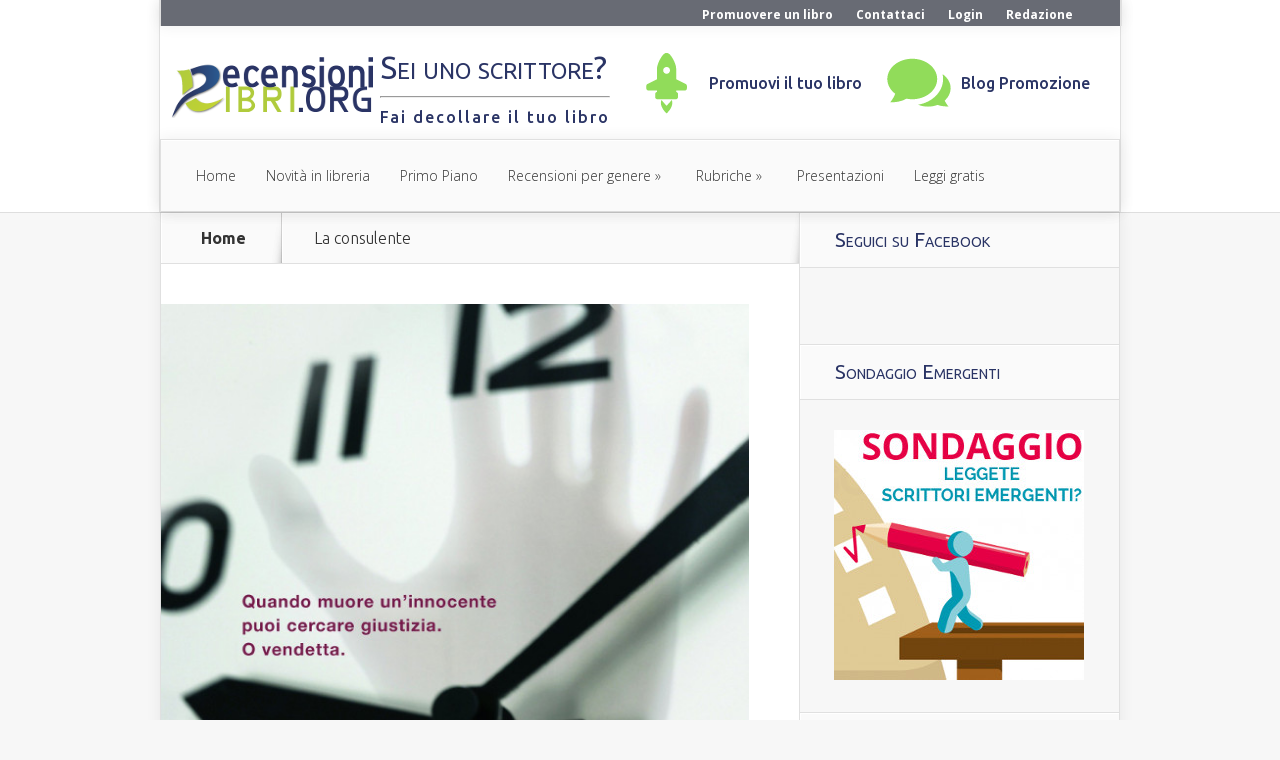

--- FILE ---
content_type: text/html; charset=UTF-8
request_url: https://www.recensionilibri.org/2016/02/la-consulente-deaver.html/la-consulente
body_size: 13972
content:
<!DOCTYPE html>
<!--[if IE 6]>
<html id="ie6" lang="it-IT">
<![endif]-->
<!--[if IE 7]>
<html id="ie7" lang="it-IT">
<![endif]-->
<!--[if IE 8]>
<html id="ie8" lang="it-IT">
<![endif]-->
<!--[if !(IE 6) | !(IE 7) | !(IE 8)  ]><!-->
<html lang="it-IT">
<!--<![endif]-->
<head>
<!-- Facebook Pixel Code -->
<script>
  !function(f,b,e,v,n,t,s)
  {if(f.fbq)return;n=f.fbq=function(){n.callMethod?
  n.callMethod.apply(n,arguments):n.queue.push(arguments)};
  if(!f._fbq)f._fbq=n;n.push=n;n.loaded=!0;n.version='2.0';
  n.queue=[];t=b.createElement(e);t.async=!0;
  t.src=v;s=b.getElementsByTagName(e)[0];
  s.parentNode.insertBefore(t,s)}(window, document,'script',
  'https://connect.facebook.net/en_US/fbevents.js');
  fbq('init', '578414095646699');
  fbq('track', 'PageView');
</script>
<noscript><img height="1" width="1" style="display:none"
  src="https://www.facebook.com/tr?id=578414095646699&ev=PageView&noscript=1"
/></noscript>
<!-- End Facebook Pixel Code -->

	<meta charset="UTF-8" />
	<title>La consulente - RecensioniLibri.org</title>
			
	<meta http-equiv="X-UA-Compatible" content="IE=edge">
	<link rel="pingback" href="https://www.recensionilibri.org/xmlrpc.php" />

		<!--[if lt IE 9]>
	<script src="https://www.recensionilibri.org/wp-content/themes/Nexus/js/html5.js" type="text/javascript"></script>
	<![endif]-->

	<script type="text/javascript">
		document.documentElement.className = 'js';
	</script>

	<script>var et_site_url='https://www.recensionilibri.org';var et_post_id='281215';function et_core_page_resource_fallback(a,b){"undefined"===typeof b&&(b=a.sheet.cssRules&&0===a.sheet.cssRules.length);b&&(a.onerror=null,a.onload=null,a.href?a.href=et_site_url+"/?et_core_page_resource="+a.id+et_post_id:a.src&&(a.src=et_site_url+"/?et_core_page_resource="+a.id+et_post_id))}
</script><meta name='robots' content='index, follow, max-image-preview:large, max-snippet:-1, max-video-preview:-1' />

	<!-- This site is optimized with the Yoast SEO plugin v23.7 - https://yoast.com/wordpress/plugins/seo/ -->
	<title>La consulente - RecensioniLibri.org</title>
	<link rel="canonical" href="https://www.recensionilibri.org/2016/02/la-consulente-deaver.html/la-consulente/" />
	<meta property="og:locale" content="it_IT" />
	<meta property="og:type" content="article" />
	<meta property="og:title" content="La consulente - RecensioniLibri.org" />
	<meta property="og:url" content="https://www.recensionilibri.org/2016/02/la-consulente-deaver.html/la-consulente/" />
	<meta property="og:site_name" content="RecensioniLibri.org" />
	<meta property="article:publisher" content="https://www.facebook.com/recensioni.libri.org" />
	<meta property="og:image" content="https://www.recensionilibri.org/2016/02/la-consulente-deaver.html/la-consulente" />
	<meta property="og:image:width" content="600" />
	<meta property="og:image:height" content="980" />
	<meta property="og:image:type" content="image/jpeg" />
	<meta name="twitter:card" content="summary_large_image" />
	<meta name="twitter:site" content="@LeggereLibri" />
	<script type="application/ld+json" class="yoast-schema-graph">{"@context":"https://schema.org","@graph":[{"@type":"WebPage","@id":"https://www.recensionilibri.org/2016/02/la-consulente-deaver.html/la-consulente/","url":"https://www.recensionilibri.org/2016/02/la-consulente-deaver.html/la-consulente/","name":"La consulente - RecensioniLibri.org","isPartOf":{"@id":"https://www.recensionilibri.org/#website"},"primaryImageOfPage":{"@id":"https://www.recensionilibri.org/2016/02/la-consulente-deaver.html/la-consulente/#primaryimage"},"image":{"@id":"https://www.recensionilibri.org/2016/02/la-consulente-deaver.html/la-consulente/#primaryimage"},"thumbnailUrl":"https://www.recensionilibri.org/wp-content/uploads/2016/02/La-consulente.jpg","datePublished":"2016-02-18T23:12:17+00:00","dateModified":"2016-02-18T23:12:17+00:00","breadcrumb":{"@id":"https://www.recensionilibri.org/2016/02/la-consulente-deaver.html/la-consulente/#breadcrumb"},"inLanguage":"it-IT","potentialAction":[{"@type":"ReadAction","target":["https://www.recensionilibri.org/2016/02/la-consulente-deaver.html/la-consulente/"]}]},{"@type":"ImageObject","inLanguage":"it-IT","@id":"https://www.recensionilibri.org/2016/02/la-consulente-deaver.html/la-consulente/#primaryimage","url":"https://www.recensionilibri.org/wp-content/uploads/2016/02/La-consulente.jpg","contentUrl":"https://www.recensionilibri.org/wp-content/uploads/2016/02/La-consulente.jpg","width":600,"height":980},{"@type":"BreadcrumbList","@id":"https://www.recensionilibri.org/2016/02/la-consulente-deaver.html/la-consulente/#breadcrumb","itemListElement":[{"@type":"ListItem","position":1,"name":"Home","item":"https://www.recensionilibri.org/"},{"@type":"ListItem","position":2,"name":"&#8220;La consulente&#8221; di Jeffery Deaver","item":"https://www.recensionilibri.org/2016/02/la-consulente-deaver.html"},{"@type":"ListItem","position":3,"name":"La consulente"}]},{"@type":"WebSite","@id":"https://www.recensionilibri.org/#website","url":"https://www.recensionilibri.org/","name":"RecensioniLibri.org","description":"mi piace Leggere Libri ♥","potentialAction":[{"@type":"SearchAction","target":{"@type":"EntryPoint","urlTemplate":"https://www.recensionilibri.org/?s={search_term_string}"},"query-input":{"@type":"PropertyValueSpecification","valueRequired":true,"valueName":"search_term_string"}}],"inLanguage":"it-IT"}]}</script>
	<!-- / Yoast SEO plugin. -->


<link rel='dns-prefetch' href='//fonts.googleapis.com' />
<link rel="alternate" type="application/rss+xml" title="RecensioniLibri.org &raquo; Feed" href="https://www.recensionilibri.org/feed" />
<link rel="alternate" type="application/rss+xml" title="RecensioniLibri.org &raquo; Feed dei commenti" href="https://www.recensionilibri.org/comments/feed" />
<link rel="alternate" type="application/rss+xml" title="RecensioniLibri.org &raquo; La consulente Feed dei commenti" href="https://www.recensionilibri.org/2016/02/la-consulente-deaver.html/la-consulente/feed" />
		<!-- This site uses the Google Analytics by MonsterInsights plugin v9.2.4 - Using Analytics tracking - https://www.monsterinsights.com/ -->
		<!-- Nota: MonsterInsights non è attualmente configurato su questo sito. Il proprietario del sito deve autenticarsi con Google Analytics nel pannello delle impostazioni di MonsterInsights. -->
					<!-- No tracking code set -->
				<!-- / Google Analytics by MonsterInsights -->
		<script type="text/javascript">
/* <![CDATA[ */
window._wpemojiSettings = {"baseUrl":"https:\/\/s.w.org\/images\/core\/emoji\/15.0.3\/72x72\/","ext":".png","svgUrl":"https:\/\/s.w.org\/images\/core\/emoji\/15.0.3\/svg\/","svgExt":".svg","source":{"concatemoji":"https:\/\/www.recensionilibri.org\/wp-includes\/js\/wp-emoji-release.min.js?ver=6.6.2"}};
/*! This file is auto-generated */
!function(i,n){var o,s,e;function c(e){try{var t={supportTests:e,timestamp:(new Date).valueOf()};sessionStorage.setItem(o,JSON.stringify(t))}catch(e){}}function p(e,t,n){e.clearRect(0,0,e.canvas.width,e.canvas.height),e.fillText(t,0,0);var t=new Uint32Array(e.getImageData(0,0,e.canvas.width,e.canvas.height).data),r=(e.clearRect(0,0,e.canvas.width,e.canvas.height),e.fillText(n,0,0),new Uint32Array(e.getImageData(0,0,e.canvas.width,e.canvas.height).data));return t.every(function(e,t){return e===r[t]})}function u(e,t,n){switch(t){case"flag":return n(e,"\ud83c\udff3\ufe0f\u200d\u26a7\ufe0f","\ud83c\udff3\ufe0f\u200b\u26a7\ufe0f")?!1:!n(e,"\ud83c\uddfa\ud83c\uddf3","\ud83c\uddfa\u200b\ud83c\uddf3")&&!n(e,"\ud83c\udff4\udb40\udc67\udb40\udc62\udb40\udc65\udb40\udc6e\udb40\udc67\udb40\udc7f","\ud83c\udff4\u200b\udb40\udc67\u200b\udb40\udc62\u200b\udb40\udc65\u200b\udb40\udc6e\u200b\udb40\udc67\u200b\udb40\udc7f");case"emoji":return!n(e,"\ud83d\udc26\u200d\u2b1b","\ud83d\udc26\u200b\u2b1b")}return!1}function f(e,t,n){var r="undefined"!=typeof WorkerGlobalScope&&self instanceof WorkerGlobalScope?new OffscreenCanvas(300,150):i.createElement("canvas"),a=r.getContext("2d",{willReadFrequently:!0}),o=(a.textBaseline="top",a.font="600 32px Arial",{});return e.forEach(function(e){o[e]=t(a,e,n)}),o}function t(e){var t=i.createElement("script");t.src=e,t.defer=!0,i.head.appendChild(t)}"undefined"!=typeof Promise&&(o="wpEmojiSettingsSupports",s=["flag","emoji"],n.supports={everything:!0,everythingExceptFlag:!0},e=new Promise(function(e){i.addEventListener("DOMContentLoaded",e,{once:!0})}),new Promise(function(t){var n=function(){try{var e=JSON.parse(sessionStorage.getItem(o));if("object"==typeof e&&"number"==typeof e.timestamp&&(new Date).valueOf()<e.timestamp+604800&&"object"==typeof e.supportTests)return e.supportTests}catch(e){}return null}();if(!n){if("undefined"!=typeof Worker&&"undefined"!=typeof OffscreenCanvas&&"undefined"!=typeof URL&&URL.createObjectURL&&"undefined"!=typeof Blob)try{var e="postMessage("+f.toString()+"("+[JSON.stringify(s),u.toString(),p.toString()].join(",")+"));",r=new Blob([e],{type:"text/javascript"}),a=new Worker(URL.createObjectURL(r),{name:"wpTestEmojiSupports"});return void(a.onmessage=function(e){c(n=e.data),a.terminate(),t(n)})}catch(e){}c(n=f(s,u,p))}t(n)}).then(function(e){for(var t in e)n.supports[t]=e[t],n.supports.everything=n.supports.everything&&n.supports[t],"flag"!==t&&(n.supports.everythingExceptFlag=n.supports.everythingExceptFlag&&n.supports[t]);n.supports.everythingExceptFlag=n.supports.everythingExceptFlag&&!n.supports.flag,n.DOMReady=!1,n.readyCallback=function(){n.DOMReady=!0}}).then(function(){return e}).then(function(){var e;n.supports.everything||(n.readyCallback(),(e=n.source||{}).concatemoji?t(e.concatemoji):e.wpemoji&&e.twemoji&&(t(e.twemoji),t(e.wpemoji)))}))}((window,document),window._wpemojiSettings);
/* ]]> */
</script>
<meta content="Nexus Child v.0.1.0" name="generator"/><style id='wp-emoji-styles-inline-css' type='text/css'>

	img.wp-smiley, img.emoji {
		display: inline !important;
		border: none !important;
		box-shadow: none !important;
		height: 1em !important;
		width: 1em !important;
		margin: 0 0.07em !important;
		vertical-align: -0.1em !important;
		background: none !important;
		padding: 0 !important;
	}
</style>
<link rel='stylesheet' id='wp-block-library-css' href='https://www.recensionilibri.org/wp-includes/css/dist/block-library/style.min.css?ver=6.6.2' type='text/css' media='all' />
<style id='classic-theme-styles-inline-css' type='text/css'>
/*! This file is auto-generated */
.wp-block-button__link{color:#fff;background-color:#32373c;border-radius:9999px;box-shadow:none;text-decoration:none;padding:calc(.667em + 2px) calc(1.333em + 2px);font-size:1.125em}.wp-block-file__button{background:#32373c;color:#fff;text-decoration:none}
</style>
<style id='global-styles-inline-css' type='text/css'>
:root{--wp--preset--aspect-ratio--square: 1;--wp--preset--aspect-ratio--4-3: 4/3;--wp--preset--aspect-ratio--3-4: 3/4;--wp--preset--aspect-ratio--3-2: 3/2;--wp--preset--aspect-ratio--2-3: 2/3;--wp--preset--aspect-ratio--16-9: 16/9;--wp--preset--aspect-ratio--9-16: 9/16;--wp--preset--color--black: #000000;--wp--preset--color--cyan-bluish-gray: #abb8c3;--wp--preset--color--white: #ffffff;--wp--preset--color--pale-pink: #f78da7;--wp--preset--color--vivid-red: #cf2e2e;--wp--preset--color--luminous-vivid-orange: #ff6900;--wp--preset--color--luminous-vivid-amber: #fcb900;--wp--preset--color--light-green-cyan: #7bdcb5;--wp--preset--color--vivid-green-cyan: #00d084;--wp--preset--color--pale-cyan-blue: #8ed1fc;--wp--preset--color--vivid-cyan-blue: #0693e3;--wp--preset--color--vivid-purple: #9b51e0;--wp--preset--gradient--vivid-cyan-blue-to-vivid-purple: linear-gradient(135deg,rgba(6,147,227,1) 0%,rgb(155,81,224) 100%);--wp--preset--gradient--light-green-cyan-to-vivid-green-cyan: linear-gradient(135deg,rgb(122,220,180) 0%,rgb(0,208,130) 100%);--wp--preset--gradient--luminous-vivid-amber-to-luminous-vivid-orange: linear-gradient(135deg,rgba(252,185,0,1) 0%,rgba(255,105,0,1) 100%);--wp--preset--gradient--luminous-vivid-orange-to-vivid-red: linear-gradient(135deg,rgba(255,105,0,1) 0%,rgb(207,46,46) 100%);--wp--preset--gradient--very-light-gray-to-cyan-bluish-gray: linear-gradient(135deg,rgb(238,238,238) 0%,rgb(169,184,195) 100%);--wp--preset--gradient--cool-to-warm-spectrum: linear-gradient(135deg,rgb(74,234,220) 0%,rgb(151,120,209) 20%,rgb(207,42,186) 40%,rgb(238,44,130) 60%,rgb(251,105,98) 80%,rgb(254,248,76) 100%);--wp--preset--gradient--blush-light-purple: linear-gradient(135deg,rgb(255,206,236) 0%,rgb(152,150,240) 100%);--wp--preset--gradient--blush-bordeaux: linear-gradient(135deg,rgb(254,205,165) 0%,rgb(254,45,45) 50%,rgb(107,0,62) 100%);--wp--preset--gradient--luminous-dusk: linear-gradient(135deg,rgb(255,203,112) 0%,rgb(199,81,192) 50%,rgb(65,88,208) 100%);--wp--preset--gradient--pale-ocean: linear-gradient(135deg,rgb(255,245,203) 0%,rgb(182,227,212) 50%,rgb(51,167,181) 100%);--wp--preset--gradient--electric-grass: linear-gradient(135deg,rgb(202,248,128) 0%,rgb(113,206,126) 100%);--wp--preset--gradient--midnight: linear-gradient(135deg,rgb(2,3,129) 0%,rgb(40,116,252) 100%);--wp--preset--font-size--small: 13px;--wp--preset--font-size--medium: 20px;--wp--preset--font-size--large: 36px;--wp--preset--font-size--x-large: 42px;--wp--preset--spacing--20: 0.44rem;--wp--preset--spacing--30: 0.67rem;--wp--preset--spacing--40: 1rem;--wp--preset--spacing--50: 1.5rem;--wp--preset--spacing--60: 2.25rem;--wp--preset--spacing--70: 3.38rem;--wp--preset--spacing--80: 5.06rem;--wp--preset--shadow--natural: 6px 6px 9px rgba(0, 0, 0, 0.2);--wp--preset--shadow--deep: 12px 12px 50px rgba(0, 0, 0, 0.4);--wp--preset--shadow--sharp: 6px 6px 0px rgba(0, 0, 0, 0.2);--wp--preset--shadow--outlined: 6px 6px 0px -3px rgba(255, 255, 255, 1), 6px 6px rgba(0, 0, 0, 1);--wp--preset--shadow--crisp: 6px 6px 0px rgba(0, 0, 0, 1);}:where(.is-layout-flex){gap: 0.5em;}:where(.is-layout-grid){gap: 0.5em;}body .is-layout-flex{display: flex;}.is-layout-flex{flex-wrap: wrap;align-items: center;}.is-layout-flex > :is(*, div){margin: 0;}body .is-layout-grid{display: grid;}.is-layout-grid > :is(*, div){margin: 0;}:where(.wp-block-columns.is-layout-flex){gap: 2em;}:where(.wp-block-columns.is-layout-grid){gap: 2em;}:where(.wp-block-post-template.is-layout-flex){gap: 1.25em;}:where(.wp-block-post-template.is-layout-grid){gap: 1.25em;}.has-black-color{color: var(--wp--preset--color--black) !important;}.has-cyan-bluish-gray-color{color: var(--wp--preset--color--cyan-bluish-gray) !important;}.has-white-color{color: var(--wp--preset--color--white) !important;}.has-pale-pink-color{color: var(--wp--preset--color--pale-pink) !important;}.has-vivid-red-color{color: var(--wp--preset--color--vivid-red) !important;}.has-luminous-vivid-orange-color{color: var(--wp--preset--color--luminous-vivid-orange) !important;}.has-luminous-vivid-amber-color{color: var(--wp--preset--color--luminous-vivid-amber) !important;}.has-light-green-cyan-color{color: var(--wp--preset--color--light-green-cyan) !important;}.has-vivid-green-cyan-color{color: var(--wp--preset--color--vivid-green-cyan) !important;}.has-pale-cyan-blue-color{color: var(--wp--preset--color--pale-cyan-blue) !important;}.has-vivid-cyan-blue-color{color: var(--wp--preset--color--vivid-cyan-blue) !important;}.has-vivid-purple-color{color: var(--wp--preset--color--vivid-purple) !important;}.has-black-background-color{background-color: var(--wp--preset--color--black) !important;}.has-cyan-bluish-gray-background-color{background-color: var(--wp--preset--color--cyan-bluish-gray) !important;}.has-white-background-color{background-color: var(--wp--preset--color--white) !important;}.has-pale-pink-background-color{background-color: var(--wp--preset--color--pale-pink) !important;}.has-vivid-red-background-color{background-color: var(--wp--preset--color--vivid-red) !important;}.has-luminous-vivid-orange-background-color{background-color: var(--wp--preset--color--luminous-vivid-orange) !important;}.has-luminous-vivid-amber-background-color{background-color: var(--wp--preset--color--luminous-vivid-amber) !important;}.has-light-green-cyan-background-color{background-color: var(--wp--preset--color--light-green-cyan) !important;}.has-vivid-green-cyan-background-color{background-color: var(--wp--preset--color--vivid-green-cyan) !important;}.has-pale-cyan-blue-background-color{background-color: var(--wp--preset--color--pale-cyan-blue) !important;}.has-vivid-cyan-blue-background-color{background-color: var(--wp--preset--color--vivid-cyan-blue) !important;}.has-vivid-purple-background-color{background-color: var(--wp--preset--color--vivid-purple) !important;}.has-black-border-color{border-color: var(--wp--preset--color--black) !important;}.has-cyan-bluish-gray-border-color{border-color: var(--wp--preset--color--cyan-bluish-gray) !important;}.has-white-border-color{border-color: var(--wp--preset--color--white) !important;}.has-pale-pink-border-color{border-color: var(--wp--preset--color--pale-pink) !important;}.has-vivid-red-border-color{border-color: var(--wp--preset--color--vivid-red) !important;}.has-luminous-vivid-orange-border-color{border-color: var(--wp--preset--color--luminous-vivid-orange) !important;}.has-luminous-vivid-amber-border-color{border-color: var(--wp--preset--color--luminous-vivid-amber) !important;}.has-light-green-cyan-border-color{border-color: var(--wp--preset--color--light-green-cyan) !important;}.has-vivid-green-cyan-border-color{border-color: var(--wp--preset--color--vivid-green-cyan) !important;}.has-pale-cyan-blue-border-color{border-color: var(--wp--preset--color--pale-cyan-blue) !important;}.has-vivid-cyan-blue-border-color{border-color: var(--wp--preset--color--vivid-cyan-blue) !important;}.has-vivid-purple-border-color{border-color: var(--wp--preset--color--vivid-purple) !important;}.has-vivid-cyan-blue-to-vivid-purple-gradient-background{background: var(--wp--preset--gradient--vivid-cyan-blue-to-vivid-purple) !important;}.has-light-green-cyan-to-vivid-green-cyan-gradient-background{background: var(--wp--preset--gradient--light-green-cyan-to-vivid-green-cyan) !important;}.has-luminous-vivid-amber-to-luminous-vivid-orange-gradient-background{background: var(--wp--preset--gradient--luminous-vivid-amber-to-luminous-vivid-orange) !important;}.has-luminous-vivid-orange-to-vivid-red-gradient-background{background: var(--wp--preset--gradient--luminous-vivid-orange-to-vivid-red) !important;}.has-very-light-gray-to-cyan-bluish-gray-gradient-background{background: var(--wp--preset--gradient--very-light-gray-to-cyan-bluish-gray) !important;}.has-cool-to-warm-spectrum-gradient-background{background: var(--wp--preset--gradient--cool-to-warm-spectrum) !important;}.has-blush-light-purple-gradient-background{background: var(--wp--preset--gradient--blush-light-purple) !important;}.has-blush-bordeaux-gradient-background{background: var(--wp--preset--gradient--blush-bordeaux) !important;}.has-luminous-dusk-gradient-background{background: var(--wp--preset--gradient--luminous-dusk) !important;}.has-pale-ocean-gradient-background{background: var(--wp--preset--gradient--pale-ocean) !important;}.has-electric-grass-gradient-background{background: var(--wp--preset--gradient--electric-grass) !important;}.has-midnight-gradient-background{background: var(--wp--preset--gradient--midnight) !important;}.has-small-font-size{font-size: var(--wp--preset--font-size--small) !important;}.has-medium-font-size{font-size: var(--wp--preset--font-size--medium) !important;}.has-large-font-size{font-size: var(--wp--preset--font-size--large) !important;}.has-x-large-font-size{font-size: var(--wp--preset--font-size--x-large) !important;}
:where(.wp-block-post-template.is-layout-flex){gap: 1.25em;}:where(.wp-block-post-template.is-layout-grid){gap: 1.25em;}
:where(.wp-block-columns.is-layout-flex){gap: 2em;}:where(.wp-block-columns.is-layout-grid){gap: 2em;}
:root :where(.wp-block-pullquote){font-size: 1.5em;line-height: 1.6;}
</style>
<link rel='stylesheet' id='wp-polls-css' href='https://www.recensionilibri.org/wp-content/plugins/wp-polls/polls-css.css?ver=2.77.2' type='text/css' media='all' />
<style id='wp-polls-inline-css' type='text/css'>
.wp-polls .pollbar {
	margin: 1px;
	font-size: 6px;
	line-height: 8px;
	height: 8px;
	background-image: url('https://www.recensionilibri.org/wp-content/plugins/wp-polls/images/default/pollbg.gif');
	border: 1px solid #c8c8c8;
}

</style>
<link rel='stylesheet' id='wp-pagenavi-css' href='https://www.recensionilibri.org/wp-content/plugins/wp-pagenavi/pagenavi-css.css?ver=2.70' type='text/css' media='all' />
<link rel='stylesheet' id='nexus-fonts-css' href='https://fonts.googleapis.com/css?family=Open+Sans:300italic,400italic,700italic,800italic,400,300,700,800|Raleway:400,200,100,500,700,800,900&#038;subset=latin,latin-ext' type='text/css' media='all' />
<link rel='stylesheet' id='et-gf-ubuntu-css' href='https://fonts.googleapis.com/css?family=Ubuntu:300,300italic,regular,italic,500,500italic,700,700italic&#038;subset=latin,latin-ext' type='text/css' media='all' />
<link rel='stylesheet' id='nexus-style-css' href='https://www.recensionilibri.org/wp-content/themes/NexusChild/style.css?ver=6.6.2' type='text/css' media='all' />
<link rel='stylesheet' id='et-shortcodes-css-css' href='https://www.recensionilibri.org/wp-content/themes/Nexus/epanel/shortcodes/css/shortcodes-legacy.css?ver=1.7.14' type='text/css' media='all' />
<link rel='stylesheet' id='et-shortcodes-responsive-css-css' href='https://www.recensionilibri.org/wp-content/themes/Nexus/epanel/shortcodes/css/shortcodes_responsive.css?ver=1.7.14' type='text/css' media='all' />
<link rel='stylesheet' id='magnific_popup-css' href='https://www.recensionilibri.org/wp-content/themes/Nexus/includes/page_templates/js/magnific_popup/magnific_popup.css?ver=1.3.4' type='text/css' media='screen' />
<link rel='stylesheet' id='et_page_templates-css' href='https://www.recensionilibri.org/wp-content/themes/Nexus/includes/page_templates/page_templates.css?ver=1.8' type='text/css' media='screen' />
<script type="text/javascript" src="https://www.recensionilibri.org/wp-includes/js/jquery/jquery.min.js?ver=3.7.1" id="jquery-core-js"></script>
<script type="text/javascript" src="https://www.recensionilibri.org/wp-includes/js/jquery/jquery-migrate.min.js?ver=3.4.1" id="jquery-migrate-js"></script>
<link rel="https://api.w.org/" href="https://www.recensionilibri.org/wp-json/" /><link rel="alternate" title="JSON" type="application/json" href="https://www.recensionilibri.org/wp-json/wp/v2/media/281215" /><link rel="EditURI" type="application/rsd+xml" title="RSD" href="https://www.recensionilibri.org/xmlrpc.php?rsd" />
<meta name="generator" content="WordPress 6.6.2" />
<link rel='shortlink' href='https://www.recensionilibri.org/?p=281215' />
<link rel="alternate" title="oEmbed (JSON)" type="application/json+oembed" href="https://www.recensionilibri.org/wp-json/oembed/1.0/embed?url=https%3A%2F%2Fwww.recensionilibri.org%2F2016%2F02%2Fla-consulente-deaver.html%2Fla-consulente" />
<link rel="alternate" title="oEmbed (XML)" type="text/xml+oembed" href="https://www.recensionilibri.org/wp-json/oembed/1.0/embed?url=https%3A%2F%2Fwww.recensionilibri.org%2F2016%2F02%2Fla-consulente-deaver.html%2Fla-consulente&#038;format=xml" />
<link rel="preload" href="https://www.recensionilibri.org/wp-content/plugins/bloom/core/admin/fonts/modules.ttf" as="font" crossorigin="anonymous"><meta name="viewport" content="width=device-width, initial-scale=1.0, maximum-scale=1.0, user-scalable=0" />	<style>
		a { color: #4bb6f5; }

		body { color: #333333; }

		#top-menu li.current-menu-item > a, #top-menu > li > a:hover, .meta-info, .et-description .post-meta span, .categories-tabs:after, .home-tab-active, .home-tab-active:before, a.read-more, .comment-reply-link, h1.post-heading, .form-submit input, .home-tab-active:before, .et-recent-videos-wrap li:before, .nav li ul, .et_mobile_menu, #top-menu > .sfHover > a { background-color: #a9d300; }

		.featured-comments span, #author-info strong, #footer-bottom .current-menu-item a, .featured-comments span { color: #a9d300; }
		.entry-content blockquote, .widget li:before, .footer-widget li:before, .et-popular-mobile-arrow-next { border-left-color: #a9d300; }

		.et-popular-mobile-arrow-previous { border-right-color: #a9d300; }

		#top-menu > li > a { color: #333333; }

		#top-menu > li.current-menu-item > a, #top-menu li li a, .et_mobile_menu li a { color: #ffffff; }

	body { font-family: 'Ubuntu', Helvetica, Arial, Lucida, sans-serif; }	</style>
<style>#featured { background-image: url(https://www.recensionilibri.org/wp-content/uploads/2016/12/sfondo-libreria-recensionilibri.jpg); }</style><link rel="shortcut icon" href="https://www.recensionilibri.org/wp-content/uploads/2016/01/favicon-rl.png" /></head>
<body class="attachment attachment-template-default single single-attachment postid-281215 attachmentid-281215 attachment-jpeg et_bloom et_includes_sidebar">
	<header id="main-header">
		<div class="container">
                    <div id="top-header">
			<div class="container clearfix">
				<div id="et-secondary-menu">
                                                                            <div class="et-secondary-nav"><ul id="et-secondary-nav" class="menu"><li id="menu-item-279099" class="menu-item menu-item-type-custom menu-item-object-custom menu-item-279099"><a title="Come promuovere un libro su questo sito" href="http://promozione.recensionilibri.org">Promuovere un libro</a></li>
<li id="menu-item-283860" class="menu-item menu-item-type-custom menu-item-object-custom menu-item-283860"><a href="http://promozione.recensionilibri.org/contattaci/">Contattaci</a></li>
<li id="menu-item-278716" class="menu-item menu-item-type-custom menu-item-object-custom menu-item-278716"><a href="https://www.recensionilibri.org/wp-login.php">Login</a></li>
<li id="menu-item-279109" class="menu-item menu-item-type-custom menu-item-object-custom menu-item-279109"><a href="http://promozione.recensionilibri.org/redazione">Redazione</a></li>
</ul></div>                                    				</div> <!-- #et-secondary-menu -->

			</div> <!-- .container -->
                    </div>
                    	<div id="top-info" class="clearfix">
                            <div class="header-promo">
                                <div class="header-menu-promo-title">
                                    <div class="menu-text-title">
                                        <h1>Sei uno scrittore?</h1>
                                        <hr/>
                                        <span>Fai decollare il tuo libro</span>
                                    </div>
                                </div>
                                <div class="header-menu-promo">
                                    <div class="menu-icons"><img src="https://www.recensionilibri.org/wp-content/themes/NexusChild/images/launching-rocket.svg"></div>
                                    <div class="menu-text"><a target="_blank" href="https://svoltarepagina.it/?utm_source=recensionilibri.org&utm_medium=link&utm_campaign=Fai%20decollare%20il%20tuo%20libro&utm_content=promuovi%20il%20tuo%20libro">Promuovi il tuo libro</a></div>
                                </div>
                                <div class="header-menu-promo">
                                    <div class="menu-icons"><img src="https://www.recensionilibri.org/wp-content/themes/NexusChild/images/icon_chat.svg"></div>
                                    <div class="menu-text"><a target="_blank" href="https://svoltarepagina.it/blog?utm_source=recensionilibri.org&utm_medium=link&utm_campaign=Fai%20decollare%20il%20tuo%20libro">Blog Promozione</a></div>
                                </div>
                            </div>
                                                            
                            				<a href="https://www.recensionilibri.org/">
					<img src="https://www.recensionilibri.org/wp-content/uploads/2016/01/official-logo.png" alt="RecensioniLibri.org" id="logo" />
				</a>
			</div>

			<div id="top-navigation" class="clearfix">
				<div id="et_mobile_nav_menu"><a href="#" class="mobile_nav closed">Navigation Menu<span class="et_mobile_arrow"></span></a></div>
				<nav>
				<ul id="top-menu" class="nav"><li id="menu-item-4228" class="menu-item menu-item-type-custom menu-item-object-custom menu-item-4228"><a href="http://recensionilibri.org">Home</a></li>
<li id="menu-item-278719" class="menu-item menu-item-type-taxonomy menu-item-object-category menu-item-278719"><a href="https://www.recensionilibri.org/novita-in-libreria">Novità in libreria</a></li>
<li id="menu-item-278749" class="menu-item menu-item-type-taxonomy menu-item-object-category menu-item-278749"><a href="https://www.recensionilibri.org/recensioni-in-primo-piano">Primo Piano</a></li>
<li id="menu-item-278723" class="menu-item menu-item-type-taxonomy menu-item-object-category menu-item-has-children menu-item-278723"><a href="https://www.recensionilibri.org/recensioni-per-genere">Recensioni per genere</a>
<ul class="sub-menu">
	<li id="menu-item-278724" class="menu-item menu-item-type-taxonomy menu-item-object-category menu-item-278724"><a href="https://www.recensionilibri.org/recensioni-per-genere/benessere-e-spiritualita">Benessere e Spiritualità</a></li>
	<li id="menu-item-278725" class="menu-item menu-item-type-taxonomy menu-item-object-category menu-item-278725"><a href="https://www.recensionilibri.org/recensioni-per-genere/biografia">Biografie</a></li>
	<li id="menu-item-278726" class="menu-item menu-item-type-taxonomy menu-item-object-category menu-item-278726"><a href="https://www.recensionilibri.org/recensioni-per-genere/classici-della-letteratura">Classici</a></li>
	<li id="menu-item-278731" class="menu-item menu-item-type-taxonomy menu-item-object-category menu-item-278731"><a href="https://www.recensionilibri.org/recensioni-per-genere/giornalismo">Giornalismo</a></li>
	<li id="menu-item-286812" class="menu-item menu-item-type-taxonomy menu-item-object-category menu-item-has-children menu-item-286812"><a href="https://www.recensionilibri.org/recensioni-per-genere/romanzo">Romanzo</a>
	<ul class="sub-menu">
		<li id="menu-item-286814" class="menu-item menu-item-type-taxonomy menu-item-object-category menu-item-286814"><a href="https://www.recensionilibri.org/recensioni-per-genere/romanzo/chick-lit">Chick Lit</a></li>
		<li id="menu-item-286817" class="menu-item menu-item-type-taxonomy menu-item-object-category menu-item-286817"><a href="https://www.recensionilibri.org/recensioni-per-genere/romanzo/fantasy">Fantasy</a></li>
		<li id="menu-item-286818" class="menu-item menu-item-type-taxonomy menu-item-object-category menu-item-286818"><a href="https://www.recensionilibri.org/recensioni-per-genere/romanzo/filosofia">Filosofici</a></li>
		<li id="menu-item-286820" class="menu-item menu-item-type-taxonomy menu-item-object-category menu-item-286820"><a href="https://www.recensionilibri.org/recensioni-per-genere/romanzo/giallo">Giallo</a></li>
		<li id="menu-item-286821" class="menu-item menu-item-type-taxonomy menu-item-object-category menu-item-286821"><a href="https://www.recensionilibri.org/recensioni-per-genere/romanzo/guerra">Guerra</a></li>
		<li id="menu-item-286825" class="menu-item menu-item-type-taxonomy menu-item-object-category menu-item-286825"><a href="https://www.recensionilibri.org/recensioni-per-genere/romanzo/romanzo-storico">Storico</a></li>
		<li id="menu-item-286826" class="menu-item menu-item-type-taxonomy menu-item-object-category menu-item-286826"><a href="https://www.recensionilibri.org/recensioni-per-genere/romanzo/thriller">Thriller</a></li>
	</ul>
</li>
	<li id="menu-item-278734" class="menu-item menu-item-type-taxonomy menu-item-object-category menu-item-278734"><a href="https://www.recensionilibri.org/recensioni-per-genere/poesia">Poesia</a></li>
	<li id="menu-item-278735" class="menu-item menu-item-type-taxonomy menu-item-object-category menu-item-278735"><a href="https://www.recensionilibri.org/recensioni-per-genere/racconti-e-raccolte">Racconti</a></li>
	<li id="menu-item-278738" class="menu-item menu-item-type-taxonomy menu-item-object-category menu-item-278738"><a href="https://www.recensionilibri.org/saggistica">Saggistica</a></li>
	<li id="menu-item-278739" class="menu-item menu-item-type-taxonomy menu-item-object-category menu-item-278739"><a href="https://www.recensionilibri.org/storiografia">Storiografia</a></li>
</ul>
</li>
<li id="menu-item-278748" class="menu-item menu-item-type-taxonomy menu-item-object-category menu-item-has-children menu-item-278748"><a href="https://www.recensionilibri.org/rubriche">Rubriche</a>
<ul class="sub-menu">
	<li id="menu-item-278741" class="menu-item menu-item-type-taxonomy menu-item-object-category menu-item-278741"><a href="https://www.recensionilibri.org/rubriche/case-editrici">Case editrici</a></li>
	<li id="menu-item-278742" class="menu-item menu-item-type-taxonomy menu-item-object-category menu-item-278742"><a href="https://www.recensionilibri.org/rubriche/eventi-e-festival">Eventi</a></li>
	<li id="menu-item-278743" class="menu-item menu-item-type-taxonomy menu-item-object-category menu-item-278743"><a href="https://www.recensionilibri.org/rubriche/giocosi-equilibri">Giocosi EquiLibri</a></li>
	<li id="menu-item-278744" class="menu-item menu-item-type-taxonomy menu-item-object-category menu-item-278744"><a href="https://www.recensionilibri.org/rubriche/interviste">Interviste</a></li>
	<li id="menu-item-278745" class="menu-item menu-item-type-taxonomy menu-item-object-category menu-item-278745"><a href="https://www.recensionilibri.org/rubriche/lo-scrittore-dietro-langolo">Lo scrittore dietro l&#8217;angolo</a></li>
	<li id="menu-item-278746" class="menu-item menu-item-type-taxonomy menu-item-object-category menu-item-278746"><a href="https://www.recensionilibri.org/rubriche/notizie">Notizie</a></li>
	<li id="menu-item-279830" class="menu-item menu-item-type-taxonomy menu-item-object-category menu-item-279830"><a href="https://www.recensionilibri.org/sondaggi">Sondaggi</a></li>
	<li id="menu-item-278747" class="menu-item menu-item-type-taxonomy menu-item-object-category menu-item-278747"><a href="https://www.recensionilibri.org/rubriche/temi-e-monografie">Temi e Monografie</a></li>
</ul>
</li>
<li id="menu-item-283825" class="menu-item menu-item-type-taxonomy menu-item-object-category menu-item-283825"><a href="https://www.recensionilibri.org/autori-emergenti-italiani">Presentazioni</a></li>
<li id="menu-item-285570" class="menu-item menu-item-type-post_type menu-item-object-page menu-item-285570"><a href="https://www.recensionilibri.org/racconti-scaricare-gratis">Leggi gratis</a></li>
</ul>				</nav>

				<ul id="et-social-icons">
										<li class="twitter">
						<a href="https://twitter.com/@LeggereLibri">
							<span class="et-social-normal">Follow us on Twitter</span>
							<span class="et-social-hover"></span>
						</a>
					</li>
					
										<li class="facebook">
						<a href="https://www.facebook.com/recensioni.libri.org">
							<span class="et-social-normal">Follow us on Facebook</span>
							<span class="et-social-hover"></span>
						</a>
					</li>
					
										<li class="rss">
												<a href="https://www.recensionilibri.org/rss">
							<span class="et-social-normal">Subscribe To Rss Feed</span>
							<span class="et-social-hover"></span>
						</a>
					</li>
					
										<li class="google">
						<a href="https://plus.google.com/+RecensionilibriOrgRL">
							<span class="et-social-normal">Follow Us On Google+</span>
							<span class="et-social-hover"></span>
						</a>
					</li>
									</ul>
			</div> <!-- #top-navigation -->
		</div> <!-- .container -->
	</header> <!-- #main-header -->

<div class="page-wrap container">
	<div id="main-content">
		<div class="main-content-wrap clearfix">
			<div id="content">
				
<div id="breadcrumbs">
			  	<span class="et_breadcrumbs_content">
				<a href="https://www.recensionilibri.org" class="breadcrumbs_home">Home</a> <span class="raquo">&raquo;</span>

								</span> <!-- .et_breadcrumbs_content --><span class="et_breadcrumbs_title">La consulente</span>				
				</div> <!-- #breadcrumbs -->
				<div id="left-area">

					
					<article id="post-281215" class="image-attachment post-281215 attachment type-attachment status-inherit hentry">
						<div class="entry-attachment">
							<div class="attachment">
								<a href="https://www.recensionilibri.org/wp-content/uploads/2016/02/La-consulente.jpg" title="La consulente" rel="attachment"><img width="588" height="960" src="https://www.recensionilibri.org/wp-content/uploads/2016/02/La-consulente.jpg" class="attachment-960x960 size-960x960" alt="" decoding="async" fetchpriority="high" srcset="https://www.recensionilibri.org/wp-content/uploads/2016/02/La-consulente.jpg 600w, https://www.recensionilibri.org/wp-content/uploads/2016/02/La-consulente-184x300.jpg 184w" sizes="(max-width: 588px) 100vw, 588px" /></a>

															</div><!-- .attachment -->

						</div><!-- .entry-attachment -->

						<div id="image-navigation" class="navigation clearfix">
							<span class="previous-image"></span>
							<span class="next-image"></span>
						</div><!-- #image-navigation -->

						<div class="entry-description">
																				</div><!-- .entry-description -->
					</article> <!-- .image-attachment -->
				</div> 	<!-- end #left-area -->
			</div> <!-- #content -->

				<div id="sidebar">
		<div id="text-3" class="widget widget_text"><h4 class="widgettitle">Seguici su Facebook</h4>			<div class="textwidget"><div class="fb-like-box"  data-href="http://www.facebook.com/pages/Leggere-libri-/182366933732" data-width="250" data-show-faces="true" data-stream="false" data-header="false"></div>
</div>
		</div> <!-- end .widget --><div id="custom_html-2" class="widget_text widget widget_custom_html"><h4 class="widgettitle">Sondaggio Emergenti</h4><div class="textwidget custom-html-widget"><a target="_blank" href="https://insights.hotjar.com/s?siteId=132849&surveyId=15056" rel="noopener"><img src="https://www.recensionilibri.org/wp-content/uploads/2016/11/Sondaggio-EMERGENTI-banner-250.jpg" /></a></div></div> <!-- end .widget --><div id="search-3" class="widget widget_search"><h4 class="widgettitle">Cerca nel sito</h4><form role="search" method="get" id="searchform" class="searchform" action="https://www.recensionilibri.org/">
				<div>
					<label class="screen-reader-text" for="s">Ricerca per:</label>
					<input type="text" value="" name="s" id="s" />
					<input type="submit" id="searchsubmit" value="Cerca" />
				</div>
			</form></div> <!-- end .widget --><div id="tag_cloud-3" class="widget widget_tag_cloud"><h4 class="widgettitle">Recensioni per tema</h4><div class="tagcloud"><a href="https://www.recensionilibri.org/tag/adolescenza" class="tag-cloud-link tag-link-548 tag-link-position-1" style="font-size: 16.781065088757pt;" aria-label="adolescenza (125 elementi)">adolescenza</a>
<a href="https://www.recensionilibri.org/tag/amicizia" class="tag-cloud-link tag-link-743 tag-link-position-2" style="font-size: 17.195266272189pt;" aria-label="amicizia (140 elementi)">amicizia</a>
<a href="https://www.recensionilibri.org/tag/amore" class="tag-cloud-link tag-link-6801 tag-link-position-3" style="font-size: 21.502958579882pt;" aria-label="amore (465 elementi)">amore</a>
<a href="https://www.recensionilibri.org/tag/attualita" class="tag-cloud-link tag-link-6861 tag-link-position-4" style="font-size: 17.85798816568pt;" aria-label="attualità (170 elementi)">attualità</a>
<a href="https://www.recensionilibri.org/tag/avventura" class="tag-cloud-link tag-link-832 tag-link-position-5" style="font-size: 17.278106508876pt;" aria-label="avventura (142 elementi)">avventura</a>
<a href="https://www.recensionilibri.org/tag/azione" class="tag-cloud-link tag-link-1406 tag-link-position-6" style="font-size: 14.378698224852pt;" aria-label="azione (63 elementi)">azione</a>
<a href="https://www.recensionilibri.org/tag/best-seller" class="tag-cloud-link tag-link-1336 tag-link-position-7" style="font-size: 18.603550295858pt;" aria-label="best seller (210 elementi)">best seller</a>
<a href="https://www.recensionilibri.org/tag/bestseller" class="tag-cloud-link tag-link-9291 tag-link-position-8" style="font-size: 11.065088757396pt;" aria-label="bestseller (25 elementi)">bestseller</a>
<a href="https://www.recensionilibri.org/tag/criminalita" class="tag-cloud-link tag-link-6851 tag-link-position-9" style="font-size: 13.467455621302pt;" aria-label="criminalità (49 elementi)">criminalità</a>
<a href="https://www.recensionilibri.org/tag/destino" class="tag-cloud-link tag-link-1177 tag-link-position-10" style="font-size: 16.532544378698pt;" aria-label="destino (116 elementi)">destino</a>
<a href="https://www.recensionilibri.org/tag/donne" class="tag-cloud-link tag-link-569 tag-link-position-11" style="font-size: 20.508875739645pt;" aria-label="donne (352 elementi)">donne</a>
<a href="https://www.recensionilibri.org/tag/editoria" class="tag-cloud-link tag-link-9121 tag-link-position-12" style="font-size: 18.023668639053pt;" aria-label="editoria (178 elementi)">editoria</a>
<a href="https://www.recensionilibri.org/tag/famiglia" class="tag-cloud-link tag-link-6811 tag-link-position-13" style="font-size: 18.10650887574pt;" aria-label="famiglia (181 elementi)">famiglia</a>
<a href="https://www.recensionilibri.org/tag/fantasy" class="tag-cloud-link tag-link-11780 tag-link-position-14" style="font-size: 15.621301775148pt;" aria-label="fantasy (91 elementi)">fantasy</a>
<a href="https://www.recensionilibri.org/tag/giallo-2" class="tag-cloud-link tag-link-11341 tag-link-position-15" style="font-size: 13.550295857988pt;" aria-label="giallo (50 elementi)">giallo</a>
<a href="https://www.recensionilibri.org/tag/graphic-novel" class="tag-cloud-link tag-link-11483 tag-link-position-16" style="font-size: 8pt;" aria-label="graphic novel (10 elementi)">graphic novel</a>
<a href="https://www.recensionilibri.org/tag/guerra-2" class="tag-cloud-link tag-link-6841 tag-link-position-17" style="font-size: 16.615384615385pt;" aria-label="guerra (120 elementi)">guerra</a>
<a href="https://www.recensionilibri.org/tag/ideali" class="tag-cloud-link tag-link-9141 tag-link-position-18" style="font-size: 14.87573964497pt;" aria-label="ideali (73 elementi)">ideali</a>
<a href="https://www.recensionilibri.org/tag/infanzia" class="tag-cloud-link tag-link-9131 tag-link-position-19" style="font-size: 13.467455621302pt;" aria-label="infanzia (49 elementi)">infanzia</a>
<a href="https://www.recensionilibri.org/tag/intervista" class="tag-cloud-link tag-link-11741 tag-link-position-20" style="font-size: 17.526627218935pt;" aria-label="intervista (154 elementi)">intervista</a>
<a href="https://www.recensionilibri.org/tag/intrighi" class="tag-cloud-link tag-link-6781 tag-link-position-21" style="font-size: 18.023668639053pt;" aria-label="intrighi (177 elementi)">intrighi</a>
<a href="https://www.recensionilibri.org/tag/ironia" class="tag-cloud-link tag-link-1204 tag-link-position-22" style="font-size: 15.538461538462pt;" aria-label="ironia (89 elementi)">ironia</a>
<a href="https://www.recensionilibri.org/tag/lavoro" class="tag-cloud-link tag-link-1200 tag-link-position-23" style="font-size: 13.301775147929pt;" aria-label="lavoro (47 elementi)">lavoro</a>
<a href="https://www.recensionilibri.org/tag/libri" class="tag-cloud-link tag-link-11547 tag-link-position-24" style="font-size: 9.1597633136095pt;" aria-label="libri (14 elementi)">libri</a>
<a href="https://www.recensionilibri.org/tag/mistero" class="tag-cloud-link tag-link-1269 tag-link-position-25" style="font-size: 19.266272189349pt;" aria-label="mistero (250 elementi)">mistero</a>
<a href="https://www.recensionilibri.org/tag/morte" class="tag-cloud-link tag-link-666 tag-link-position-26" style="font-size: 16.863905325444pt;" aria-label="morte (127 elementi)">morte</a>
<a href="https://www.recensionilibri.org/tag/musica" class="tag-cloud-link tag-link-554 tag-link-position-27" style="font-size: 14.213017751479pt;" aria-label="musica (60 elementi)">musica</a>
<a href="https://www.recensionilibri.org/tag/noir" class="tag-cloud-link tag-link-10591 tag-link-position-28" style="font-size: 10.319526627219pt;" aria-label="noir (20 elementi)">noir</a>
<a href="https://www.recensionilibri.org/tag/poesia-2" class="tag-cloud-link tag-link-11381 tag-link-position-29" style="font-size: 14.047337278107pt;" aria-label="poesia (58 elementi)">poesia</a>
<a href="https://www.recensionilibri.org/tag/poesie" class="tag-cloud-link tag-link-11790 tag-link-position-30" style="font-size: 10.816568047337pt;" aria-label="poesie (23 elementi)">poesie</a>
<a href="https://www.recensionilibri.org/tag/politica" class="tag-cloud-link tag-link-1007 tag-link-position-31" style="font-size: 13.467455621302pt;" aria-label="politica (49 elementi)">politica</a>
<a href="https://www.recensionilibri.org/tag/poliziesco" class="tag-cloud-link tag-link-9111 tag-link-position-32" style="font-size: 14.130177514793pt;" aria-label="poliziesco (59 elementi)">poliziesco</a>
<a href="https://www.recensionilibri.org/tag/psicologia" class="tag-cloud-link tag-link-650 tag-link-position-33" style="font-size: 16.615384615385pt;" aria-label="psicologia (120 elementi)">psicologia</a>
<a href="https://www.recensionilibri.org/tag/romanzo" class="tag-cloud-link tag-link-11781 tag-link-position-34" style="font-size: 20.591715976331pt;" aria-label="romanzo (359 elementi)">romanzo</a>
<a href="https://www.recensionilibri.org/tag/saggio" class="tag-cloud-link tag-link-11783 tag-link-position-35" style="font-size: 12.804733727811pt;" aria-label="saggio (41 elementi)">saggio</a>
<a href="https://www.recensionilibri.org/tag/sesso" class="tag-cloud-link tag-link-9201 tag-link-position-36" style="font-size: 14.627218934911pt;" aria-label="sesso (68 elementi)">sesso</a>
<a href="https://www.recensionilibri.org/tag/sogni" class="tag-cloud-link tag-link-9301 tag-link-position-37" style="font-size: 9.9881656804734pt;" aria-label="sogni (18 elementi)">sogni</a>
<a href="https://www.recensionilibri.org/tag/spiritualita" class="tag-cloud-link tag-link-1430 tag-link-position-38" style="font-size: 16.94674556213pt;" aria-label="spiritualità (130 elementi)">spiritualità</a>
<a href="https://www.recensionilibri.org/tag/sport" class="tag-cloud-link tag-link-11500 tag-link-position-39" style="font-size: 9.3254437869822pt;" aria-label="sport (15 elementi)">sport</a>
<a href="https://www.recensionilibri.org/tag/storia-2" class="tag-cloud-link tag-link-9651 tag-link-position-40" style="font-size: 18.603550295858pt;" aria-label="storia (207 elementi)">storia</a>
<a href="https://www.recensionilibri.org/tag/thriller-2" class="tag-cloud-link tag-link-11411 tag-link-position-41" style="font-size: 16.284023668639pt;" aria-label="thriller (108 elementi)">thriller</a>
<a href="https://www.recensionilibri.org/tag/tradimenti" class="tag-cloud-link tag-link-6771 tag-link-position-42" style="font-size: 9.1597633136095pt;" aria-label="tradimenti (14 elementi)">tradimenti</a>
<a href="https://www.recensionilibri.org/tag/viaggi" class="tag-cloud-link tag-link-1035 tag-link-position-43" style="font-size: 16.449704142012pt;" aria-label="viaggi (115 elementi)">viaggi</a>
<a href="https://www.recensionilibri.org/tag/violenza" class="tag-cloud-link tag-link-6761 tag-link-position-44" style="font-size: 14.378698224852pt;" aria-label="violenza (63 elementi)">violenza</a>
<a href="https://www.recensionilibri.org/tag/vita-vissuta" class="tag-cloud-link tag-link-1291 tag-link-position-45" style="font-size: 22pt;" aria-label="vita vissuta (533 elementi)">vita vissuta</a></div>
</div> <!-- end .widget --><div id="linkcat-2" class="widget widget_links"><h4 class="widgettitle">Blogroll</h4>
	<ul class='xoxo blogroll'>
<li><a href="https://www.facebook.com/pages/Leggere-libri-/182366933732">Leggere Libri</a></li>
<li><a href="http://promozione.recensionilibri.org/">Promuovere un libro sul web</a></li>
<li><a href="https://www.facebook.com/groups/VoltarePagina.Net/" title="Imparare a promuovere un libro. La pagina fan per gli autori emergenti">Svoltare Pagina</a></li>

	</ul>
</div> <!-- end .widget -->
<div id="archives-3" class="widget widget_archive"><h4 class="widgettitle">Archivi</h4>		<label class="screen-reader-text" for="archives-dropdown-3">Archivi</label>
		<select id="archives-dropdown-3" name="archive-dropdown">
			
			<option value="">Seleziona il mese</option>
				<option value='https://www.recensionilibri.org/2025/12'> Dicembre 2025 </option>
	<option value='https://www.recensionilibri.org/2025/11'> Novembre 2025 </option>
	<option value='https://www.recensionilibri.org/2025/10'> Ottobre 2025 </option>
	<option value='https://www.recensionilibri.org/2025/09'> Settembre 2025 </option>
	<option value='https://www.recensionilibri.org/2025/07'> Luglio 2025 </option>
	<option value='https://www.recensionilibri.org/2025/05'> Maggio 2025 </option>
	<option value='https://www.recensionilibri.org/2025/04'> Aprile 2025 </option>
	<option value='https://www.recensionilibri.org/2025/03'> Marzo 2025 </option>
	<option value='https://www.recensionilibri.org/2025/02'> Febbraio 2025 </option>
	<option value='https://www.recensionilibri.org/2025/01'> Gennaio 2025 </option>
	<option value='https://www.recensionilibri.org/2024/12'> Dicembre 2024 </option>
	<option value='https://www.recensionilibri.org/2024/11'> Novembre 2024 </option>
	<option value='https://www.recensionilibri.org/2024/10'> Ottobre 2024 </option>
	<option value='https://www.recensionilibri.org/2024/09'> Settembre 2024 </option>
	<option value='https://www.recensionilibri.org/2024/07'> Luglio 2024 </option>
	<option value='https://www.recensionilibri.org/2024/06'> Giugno 2024 </option>
	<option value='https://www.recensionilibri.org/2024/05'> Maggio 2024 </option>
	<option value='https://www.recensionilibri.org/2024/04'> Aprile 2024 </option>
	<option value='https://www.recensionilibri.org/2024/03'> Marzo 2024 </option>
	<option value='https://www.recensionilibri.org/2024/02'> Febbraio 2024 </option>
	<option value='https://www.recensionilibri.org/2024/01'> Gennaio 2024 </option>
	<option value='https://www.recensionilibri.org/2023/12'> Dicembre 2023 </option>
	<option value='https://www.recensionilibri.org/2023/11'> Novembre 2023 </option>
	<option value='https://www.recensionilibri.org/2023/10'> Ottobre 2023 </option>
	<option value='https://www.recensionilibri.org/2023/09'> Settembre 2023 </option>
	<option value='https://www.recensionilibri.org/2023/07'> Luglio 2023 </option>
	<option value='https://www.recensionilibri.org/2023/06'> Giugno 2023 </option>
	<option value='https://www.recensionilibri.org/2023/05'> Maggio 2023 </option>
	<option value='https://www.recensionilibri.org/2023/04'> Aprile 2023 </option>
	<option value='https://www.recensionilibri.org/2023/03'> Marzo 2023 </option>
	<option value='https://www.recensionilibri.org/2023/02'> Febbraio 2023 </option>
	<option value='https://www.recensionilibri.org/2023/01'> Gennaio 2023 </option>
	<option value='https://www.recensionilibri.org/2022/12'> Dicembre 2022 </option>
	<option value='https://www.recensionilibri.org/2022/11'> Novembre 2022 </option>
	<option value='https://www.recensionilibri.org/2022/10'> Ottobre 2022 </option>
	<option value='https://www.recensionilibri.org/2022/09'> Settembre 2022 </option>
	<option value='https://www.recensionilibri.org/2022/08'> Agosto 2022 </option>
	<option value='https://www.recensionilibri.org/2022/07'> Luglio 2022 </option>
	<option value='https://www.recensionilibri.org/2021/12'> Dicembre 2021 </option>
	<option value='https://www.recensionilibri.org/2021/11'> Novembre 2021 </option>
	<option value='https://www.recensionilibri.org/2021/10'> Ottobre 2021 </option>
	<option value='https://www.recensionilibri.org/2021/09'> Settembre 2021 </option>
	<option value='https://www.recensionilibri.org/2021/08'> Agosto 2021 </option>
	<option value='https://www.recensionilibri.org/2021/07'> Luglio 2021 </option>
	<option value='https://www.recensionilibri.org/2021/06'> Giugno 2021 </option>
	<option value='https://www.recensionilibri.org/2021/05'> Maggio 2021 </option>
	<option value='https://www.recensionilibri.org/2021/04'> Aprile 2021 </option>
	<option value='https://www.recensionilibri.org/2021/03'> Marzo 2021 </option>
	<option value='https://www.recensionilibri.org/2021/02'> Febbraio 2021 </option>
	<option value='https://www.recensionilibri.org/2021/01'> Gennaio 2021 </option>
	<option value='https://www.recensionilibri.org/2020/12'> Dicembre 2020 </option>
	<option value='https://www.recensionilibri.org/2020/11'> Novembre 2020 </option>
	<option value='https://www.recensionilibri.org/2020/10'> Ottobre 2020 </option>
	<option value='https://www.recensionilibri.org/2020/09'> Settembre 2020 </option>
	<option value='https://www.recensionilibri.org/2020/08'> Agosto 2020 </option>
	<option value='https://www.recensionilibri.org/2020/07'> Luglio 2020 </option>
	<option value='https://www.recensionilibri.org/2020/06'> Giugno 2020 </option>
	<option value='https://www.recensionilibri.org/2020/05'> Maggio 2020 </option>
	<option value='https://www.recensionilibri.org/2020/04'> Aprile 2020 </option>
	<option value='https://www.recensionilibri.org/2020/03'> Marzo 2020 </option>
	<option value='https://www.recensionilibri.org/2020/02'> Febbraio 2020 </option>
	<option value='https://www.recensionilibri.org/2020/01'> Gennaio 2020 </option>
	<option value='https://www.recensionilibri.org/2019/12'> Dicembre 2019 </option>
	<option value='https://www.recensionilibri.org/2019/10'> Ottobre 2019 </option>
	<option value='https://www.recensionilibri.org/2019/09'> Settembre 2019 </option>
	<option value='https://www.recensionilibri.org/2019/08'> Agosto 2019 </option>
	<option value='https://www.recensionilibri.org/2019/07'> Luglio 2019 </option>
	<option value='https://www.recensionilibri.org/2019/06'> Giugno 2019 </option>
	<option value='https://www.recensionilibri.org/2019/05'> Maggio 2019 </option>
	<option value='https://www.recensionilibri.org/2019/04'> Aprile 2019 </option>
	<option value='https://www.recensionilibri.org/2019/03'> Marzo 2019 </option>
	<option value='https://www.recensionilibri.org/2019/02'> Febbraio 2019 </option>
	<option value='https://www.recensionilibri.org/2019/01'> Gennaio 2019 </option>
	<option value='https://www.recensionilibri.org/2018/12'> Dicembre 2018 </option>
	<option value='https://www.recensionilibri.org/2018/11'> Novembre 2018 </option>
	<option value='https://www.recensionilibri.org/2018/10'> Ottobre 2018 </option>
	<option value='https://www.recensionilibri.org/2018/09'> Settembre 2018 </option>
	<option value='https://www.recensionilibri.org/2018/08'> Agosto 2018 </option>
	<option value='https://www.recensionilibri.org/2018/07'> Luglio 2018 </option>
	<option value='https://www.recensionilibri.org/2018/06'> Giugno 2018 </option>
	<option value='https://www.recensionilibri.org/2018/05'> Maggio 2018 </option>
	<option value='https://www.recensionilibri.org/2018/04'> Aprile 2018 </option>
	<option value='https://www.recensionilibri.org/2018/03'> Marzo 2018 </option>
	<option value='https://www.recensionilibri.org/2018/02'> Febbraio 2018 </option>
	<option value='https://www.recensionilibri.org/2018/01'> Gennaio 2018 </option>
	<option value='https://www.recensionilibri.org/2017/12'> Dicembre 2017 </option>
	<option value='https://www.recensionilibri.org/2017/11'> Novembre 2017 </option>
	<option value='https://www.recensionilibri.org/2017/10'> Ottobre 2017 </option>
	<option value='https://www.recensionilibri.org/2017/09'> Settembre 2017 </option>
	<option value='https://www.recensionilibri.org/2017/08'> Agosto 2017 </option>
	<option value='https://www.recensionilibri.org/2017/06'> Giugno 2017 </option>
	<option value='https://www.recensionilibri.org/2017/05'> Maggio 2017 </option>
	<option value='https://www.recensionilibri.org/2017/04'> Aprile 2017 </option>
	<option value='https://www.recensionilibri.org/2017/03'> Marzo 2017 </option>
	<option value='https://www.recensionilibri.org/2017/02'> Febbraio 2017 </option>
	<option value='https://www.recensionilibri.org/2017/01'> Gennaio 2017 </option>
	<option value='https://www.recensionilibri.org/2016/12'> Dicembre 2016 </option>
	<option value='https://www.recensionilibri.org/2016/11'> Novembre 2016 </option>
	<option value='https://www.recensionilibri.org/2016/10'> Ottobre 2016 </option>
	<option value='https://www.recensionilibri.org/2016/09'> Settembre 2016 </option>
	<option value='https://www.recensionilibri.org/2016/08'> Agosto 2016 </option>
	<option value='https://www.recensionilibri.org/2016/07'> Luglio 2016 </option>
	<option value='https://www.recensionilibri.org/2016/06'> Giugno 2016 </option>
	<option value='https://www.recensionilibri.org/2016/05'> Maggio 2016 </option>
	<option value='https://www.recensionilibri.org/2016/04'> Aprile 2016 </option>
	<option value='https://www.recensionilibri.org/2016/03'> Marzo 2016 </option>
	<option value='https://www.recensionilibri.org/2016/02'> Febbraio 2016 </option>
	<option value='https://www.recensionilibri.org/2016/01'> Gennaio 2016 </option>
	<option value='https://www.recensionilibri.org/2015/12'> Dicembre 2015 </option>
	<option value='https://www.recensionilibri.org/2015/11'> Novembre 2015 </option>
	<option value='https://www.recensionilibri.org/2015/10'> Ottobre 2015 </option>
	<option value='https://www.recensionilibri.org/2015/09'> Settembre 2015 </option>
	<option value='https://www.recensionilibri.org/2015/08'> Agosto 2015 </option>
	<option value='https://www.recensionilibri.org/2015/07'> Luglio 2015 </option>
	<option value='https://www.recensionilibri.org/2015/06'> Giugno 2015 </option>
	<option value='https://www.recensionilibri.org/2015/05'> Maggio 2015 </option>
	<option value='https://www.recensionilibri.org/2015/04'> Aprile 2015 </option>
	<option value='https://www.recensionilibri.org/2015/03'> Marzo 2015 </option>
	<option value='https://www.recensionilibri.org/2015/02'> Febbraio 2015 </option>
	<option value='https://www.recensionilibri.org/2015/01'> Gennaio 2015 </option>
	<option value='https://www.recensionilibri.org/2014/12'> Dicembre 2014 </option>
	<option value='https://www.recensionilibri.org/2014/11'> Novembre 2014 </option>
	<option value='https://www.recensionilibri.org/2014/10'> Ottobre 2014 </option>
	<option value='https://www.recensionilibri.org/2014/09'> Settembre 2014 </option>
	<option value='https://www.recensionilibri.org/2014/08'> Agosto 2014 </option>
	<option value='https://www.recensionilibri.org/2014/07'> Luglio 2014 </option>
	<option value='https://www.recensionilibri.org/2014/06'> Giugno 2014 </option>
	<option value='https://www.recensionilibri.org/2014/05'> Maggio 2014 </option>
	<option value='https://www.recensionilibri.org/2014/04'> Aprile 2014 </option>
	<option value='https://www.recensionilibri.org/2014/03'> Marzo 2014 </option>
	<option value='https://www.recensionilibri.org/2014/02'> Febbraio 2014 </option>
	<option value='https://www.recensionilibri.org/2014/01'> Gennaio 2014 </option>
	<option value='https://www.recensionilibri.org/2013/12'> Dicembre 2013 </option>
	<option value='https://www.recensionilibri.org/2013/11'> Novembre 2013 </option>
	<option value='https://www.recensionilibri.org/2013/10'> Ottobre 2013 </option>
	<option value='https://www.recensionilibri.org/2013/09'> Settembre 2013 </option>
	<option value='https://www.recensionilibri.org/2013/08'> Agosto 2013 </option>
	<option value='https://www.recensionilibri.org/2013/07'> Luglio 2013 </option>
	<option value='https://www.recensionilibri.org/2013/06'> Giugno 2013 </option>
	<option value='https://www.recensionilibri.org/2013/05'> Maggio 2013 </option>
	<option value='https://www.recensionilibri.org/2013/04'> Aprile 2013 </option>
	<option value='https://www.recensionilibri.org/2013/03'> Marzo 2013 </option>
	<option value='https://www.recensionilibri.org/2013/02'> Febbraio 2013 </option>
	<option value='https://www.recensionilibri.org/2013/01'> Gennaio 2013 </option>
	<option value='https://www.recensionilibri.org/2012/12'> Dicembre 2012 </option>
	<option value='https://www.recensionilibri.org/2012/11'> Novembre 2012 </option>
	<option value='https://www.recensionilibri.org/2012/10'> Ottobre 2012 </option>
	<option value='https://www.recensionilibri.org/2012/09'> Settembre 2012 </option>
	<option value='https://www.recensionilibri.org/2012/08'> Agosto 2012 </option>
	<option value='https://www.recensionilibri.org/2012/07'> Luglio 2012 </option>
	<option value='https://www.recensionilibri.org/2012/06'> Giugno 2012 </option>
	<option value='https://www.recensionilibri.org/2012/05'> Maggio 2012 </option>
	<option value='https://www.recensionilibri.org/2012/04'> Aprile 2012 </option>
	<option value='https://www.recensionilibri.org/2012/03'> Marzo 2012 </option>
	<option value='https://www.recensionilibri.org/2012/02'> Febbraio 2012 </option>
	<option value='https://www.recensionilibri.org/2012/01'> Gennaio 2012 </option>
	<option value='https://www.recensionilibri.org/2011/12'> Dicembre 2011 </option>
	<option value='https://www.recensionilibri.org/2011/11'> Novembre 2011 </option>
	<option value='https://www.recensionilibri.org/2011/10'> Ottobre 2011 </option>
	<option value='https://www.recensionilibri.org/2011/09'> Settembre 2011 </option>
	<option value='https://www.recensionilibri.org/2011/08'> Agosto 2011 </option>
	<option value='https://www.recensionilibri.org/2011/07'> Luglio 2011 </option>
	<option value='https://www.recensionilibri.org/2011/06'> Giugno 2011 </option>
	<option value='https://www.recensionilibri.org/2011/05'> Maggio 2011 </option>
	<option value='https://www.recensionilibri.org/2011/04'> Aprile 2011 </option>
	<option value='https://www.recensionilibri.org/2011/03'> Marzo 2011 </option>
	<option value='https://www.recensionilibri.org/2011/02'> Febbraio 2011 </option>
	<option value='https://www.recensionilibri.org/2011/01'> Gennaio 2011 </option>
	<option value='https://www.recensionilibri.org/2010/12'> Dicembre 2010 </option>
	<option value='https://www.recensionilibri.org/2010/11'> Novembre 2010 </option>
	<option value='https://www.recensionilibri.org/2010/10'> Ottobre 2010 </option>
	<option value='https://www.recensionilibri.org/2010/09'> Settembre 2010 </option>
	<option value='https://www.recensionilibri.org/2010/08'> Agosto 2010 </option>
	<option value='https://www.recensionilibri.org/2010/07'> Luglio 2010 </option>
	<option value='https://www.recensionilibri.org/2010/06'> Giugno 2010 </option>
	<option value='https://www.recensionilibri.org/2010/05'> Maggio 2010 </option>
	<option value='https://www.recensionilibri.org/2010/04'> Aprile 2010 </option>
	<option value='https://www.recensionilibri.org/2010/03'> Marzo 2010 </option>
	<option value='https://www.recensionilibri.org/2010/02'> Febbraio 2010 </option>
	<option value='https://www.recensionilibri.org/2010/01'> Gennaio 2010 </option>
	<option value='https://www.recensionilibri.org/2009/12'> Dicembre 2009 </option>
	<option value='https://www.recensionilibri.org/2009/11'> Novembre 2009 </option>
	<option value='https://www.recensionilibri.org/2009/10'> Ottobre 2009 </option>
	<option value='https://www.recensionilibri.org/2009/09'> Settembre 2009 </option>
	<option value='https://www.recensionilibri.org/2009/08'> Agosto 2009 </option>
	<option value='https://www.recensionilibri.org/2009/07'> Luglio 2009 </option>
	<option value='https://www.recensionilibri.org/2009/06'> Giugno 2009 </option>
	<option value='https://www.recensionilibri.org/2009/05'> Maggio 2009 </option>
	<option value='https://www.recensionilibri.org/2009/04'> Aprile 2009 </option>
	<option value='https://www.recensionilibri.org/2008/09'> Settembre 2008 </option>
	<option value='https://www.recensionilibri.org/2008/08'> Agosto 2008 </option>
	<option value='https://www.recensionilibri.org/2008/07'> Luglio 2008 </option>
	<option value='https://www.recensionilibri.org/2008/06'> Giugno 2008 </option>
	<option value='https://www.recensionilibri.org/2008/05'> Maggio 2008 </option>
	<option value='https://www.recensionilibri.org/2008/04'> Aprile 2008 </option>
	<option value='https://www.recensionilibri.org/2008/03'> Marzo 2008 </option>
	<option value='https://www.recensionilibri.org/2008/02'> Febbraio 2008 </option>
	<option value='https://www.recensionilibri.org/2008/01'> Gennaio 2008 </option>
	<option value='https://www.recensionilibri.org/2007/12'> Dicembre 2007 </option>
	<option value='https://www.recensionilibri.org/2007/11'> Novembre 2007 </option>
	<option value='https://www.recensionilibri.org/2007/10'> Ottobre 2007 </option>
	<option value='https://www.recensionilibri.org/2007/09'> Settembre 2007 </option>
	<option value='https://www.recensionilibri.org/2007/08'> Agosto 2007 </option>
	<option value='https://www.recensionilibri.org/2007/07'> Luglio 2007 </option>

		</select>

			<script type="text/javascript">
/* <![CDATA[ */

(function() {
	var dropdown = document.getElementById( "archives-dropdown-3" );
	function onSelectChange() {
		if ( dropdown.options[ dropdown.selectedIndex ].value !== '' ) {
			document.location.href = this.options[ this.selectedIndex ].value;
		}
	}
	dropdown.onchange = onSelectChange;
})();

/* ]]> */
</script>
</div> <!-- end .widget -->	</div> <!-- end #sidebar -->
		</div> <!-- .main-content-wrap -->

			</div> <!-- #main-content -->

			
<footer id="main-footer">
	<div id="footer-widgets" class="clearfix">
	<div class="footer-widget"><div id="aboutmewidget-2" class="fwidget widget_aboutmewidget"><h4 class="title">Chi Siamo</h4>		<div class="clearfix">
			<img src="" id="about-image" alt="" />
			VoltarePagina.Net è una associazione che svolge attività culturale e persegue fini educativi e di formazione. L'associazione ha come scopo fondativo la valorizzazione della cultura, la diffusione della letteratura e la promozione degli autori emergenti e delle loro opere. 		</div> <!-- end about me section -->
	</div> <!-- end .fwidget --></div> <!-- end .footer-widget --><div class="footer-widget"><div id="nav_menu-3" class="fwidget widget_nav_menu"><h4 class="title">Topics</h4><div class="menu-topics-container"><ul id="menu-topics" class="menu"><li id="menu-item-273391" class="menu-item menu-item-type-taxonomy menu-item-object-category menu-item-273391"><a href="https://www.recensionilibri.org/autori-emergenti-italiani">Presentazioni di Libri</a></li>
<li id="menu-item-283314" class="menu-item menu-item-type-taxonomy menu-item-object-category menu-item-283314"><a href="https://www.recensionilibri.org/rubriche/lautore-invisibile">L&#8217;autore invisibile</a></li>
<li id="menu-item-273401" class="menu-item menu-item-type-taxonomy menu-item-object-category menu-item-273401"><a href="https://www.recensionilibri.org/novita-in-libreria">Novità in libreria</a></li>
<li id="menu-item-273381" class="menu-item menu-item-type-taxonomy menu-item-object-category menu-item-273381"><a href="https://www.recensionilibri.org/recensioni-in-primo-piano">Primo Piano</a></li>
<li id="menu-item-273421" class="menu-item menu-item-type-taxonomy menu-item-object-category menu-item-273421"><a href="https://www.recensionilibri.org/sondaggi">Sondaggi</a></li>
</ul></div></div> <!-- end .fwidget --><div id="nav_menu-6" class="fwidget widget_nav_menu"><div class="menu-policy-container"><ul id="menu-policy" class="menu"><li id="menu-item-282967" class="menu-item menu-item-type-post_type menu-item-object-page menu-item-282967"><a href="https://www.recensionilibri.org/informativa-estesa-sui-cookie">Informativa estesa sui Cookie</a></li>
<li id="menu-item-282968" class="menu-item menu-item-type-post_type menu-item-object-page menu-item-282968"><a href="https://www.recensionilibri.org/informativa-privacy">Privacy Policy</a></li>
</ul></div></div> <!-- end .fwidget --></div> <!-- end .footer-widget --><div class="footer-widget"><div id="nav_menu-4" class="fwidget widget_nav_menu"><h4 class="title">Rubriche</h4><div class="menu-rubriche-container"><ul id="menu-rubriche" class="menu"><li id="menu-item-273141" class="menu-item menu-item-type-taxonomy menu-item-object-category menu-item-273141"><a href="https://www.recensionilibri.org/rubriche/case-editrici">Case editrici</a></li>
<li id="menu-item-273151" class="menu-item menu-item-type-taxonomy menu-item-object-category menu-item-273151"><a href="https://www.recensionilibri.org/rubriche/eventi-e-festival">Eventi</a></li>
<li id="menu-item-273161" class="menu-item menu-item-type-taxonomy menu-item-object-category menu-item-273161"><a href="https://www.recensionilibri.org/rubriche/giocosi-equilibri">Giocosi EquiLibri</a></li>
<li id="menu-item-273171" class="menu-item menu-item-type-taxonomy menu-item-object-category menu-item-273171"><a href="https://www.recensionilibri.org/rubriche/interviste">Interviste</a></li>
<li id="menu-item-283315" class="menu-item menu-item-type-post_type menu-item-object-page menu-item-283315"><a href="https://www.recensionilibri.org/libri-co-lautore-invisibile">L&#8217;autore Invisibile</a></li>
<li id="menu-item-273181" class="menu-item menu-item-type-taxonomy menu-item-object-category menu-item-273181"><a href="https://www.recensionilibri.org/rubriche/lo-scrittore-dietro-langolo">Lo scrittore dietro l&#8217;angolo</a></li>
<li id="menu-item-273191" class="menu-item menu-item-type-taxonomy menu-item-object-category menu-item-273191"><a href="https://www.recensionilibri.org/rubriche/notizie">Notizie</a></li>
<li id="menu-item-273201" class="menu-item menu-item-type-taxonomy menu-item-object-category menu-item-273201"><a href="https://www.recensionilibri.org/rubriche/temi-e-monografie">Temi e Monografie</a></li>
</ul></div></div> <!-- end .fwidget --></div> <!-- end .footer-widget --><div class="footer-widget last"><div id="text-2" class="fwidget widget_text"><h4 class="title">Promuovere un libro</h4>			<div class="textwidget">Vuoi promuovere anche tu un libro su questo sito?
Per informarti sui nostri servizi di promozione e le offerte in corso clicca sul link in basso.</div>
		</div> <!-- end .fwidget --><div id="nav_menu-5" class="fwidget widget_nav_menu"><div class="menu-promuovere-container"><ul id="menu-promuovere" class="menu"><li id="menu-item-278688" class="menu-item menu-item-type-custom menu-item-object-custom menu-item-278688"><a href="https://svoltarepagina.it">Come promuovere un libro</a></li>
</ul></div></div> <!-- end .fwidget --></div> <!-- end .footer-widget -->	</div> <!-- #footer-widgets -->
</footer> <!-- #main-footer -->
		<div id="footer-bottom">
				</div> <!-- #footer-bottom -->
	</div> <!-- .page-wrap -->

	<div id="footer-info" class="container">
            <p id="copyright">Contenuti a cura di <strong>Associazione culturale VoltarePagina.Net</strong> | Powered by <strong>Omniteca Lab di Nicolazzo G.</strong> - P.IVA 04466720754 - ALLISTE(LE)</p>
	</div>
        <div id="fb-root"></div>
	<script type="text/javascript" id="wp-polls-js-extra">
/* <![CDATA[ */
var pollsL10n = {"ajax_url":"https:\/\/www.recensionilibri.org\/wp-admin\/admin-ajax.php","text_wait":"Your last request is still being processed. Please wait a while ...","text_valid":"Please choose a valid poll answer.","text_multiple":"Maximum number of choices allowed: ","show_loading":"1","show_fading":"1"};
/* ]]> */
</script>
<script type="text/javascript" src="https://www.recensionilibri.org/wp-content/plugins/wp-polls/polls-js.js?ver=2.77.2" id="wp-polls-js"></script>
<script type="text/javascript" src="https://www.recensionilibri.org/wp-content/themes/NexusChild/js/nexus-custom.js?ver=1.0" id="nexus-script-js"></script>
<script type="text/javascript" src="https://www.recensionilibri.org/wp-content/themes/Nexus/js/superfish.min.js?ver=1.0" id="superfish-js"></script>
<script type="text/javascript" id="nexus-custom-script-js-extra">
/* <![CDATA[ */
var et_custom = {"mobile_nav_text":"Navigation Menu","ajaxurl":"https:\/\/www.recensionilibri.org\/wp-admin\/admin-ajax.php","et_hb_nonce":"cbf7befa8d"};
/* ]]> */
</script>
<script type="text/javascript" src="https://www.recensionilibri.org/wp-content/themes/Nexus/js/custom.js?ver=1.0" id="nexus-custom-script-js"></script>
<script type="text/javascript" src="https://www.recensionilibri.org/wp-content/plugins/bloom/core/admin/js/common.js?ver=4.9.3" id="et-core-common-js"></script>
<script type="text/javascript" src="https://www.recensionilibri.org/wp-content/themes/Nexus/includes/page_templates/js/jquery.easing-1.3.pack.js?ver=1.3.4" id="easing-js"></script>
<script type="text/javascript" src="https://www.recensionilibri.org/wp-content/themes/Nexus/includes/page_templates/js/magnific_popup/jquery.magnific-popup.js?ver=1.3.4" id="magnific_popup-js"></script>
<script type="text/javascript" id="et-ptemplates-frontend-js-extra">
/* <![CDATA[ */
var et_ptemplates_strings = {"captcha":"Captcha","fill":"Fill","field":"field","invalid":"Invalid email"};
/* ]]> */
</script>
<script type="text/javascript" src="https://www.recensionilibri.org/wp-content/themes/Nexus/includes/page_templates/js/et-ptemplates-frontend.js?ver=1.1" id="et-ptemplates-frontend-js"></script>
</body>
</html>

--- FILE ---
content_type: text/css
request_url: https://www.recensionilibri.org/wp-content/themes/NexusChild/style.css?ver=6.6.2
body_size: 4180
content:
/*
Theme Name:     Nexus Child
Description:    My custom Child theme Nexus theme 
Author:         G.Nicolazzo
Author URI:     http://www.omniteca.it/about/
Template:       Nexus
Version:        0.1.0
*/ 
/*
blu scuro #2a3465
verde #9bc100
footer grigio #686b74
*/
@import url("../Nexus/style.css"); 
/* global */
h1, h2, h3, h4, h5, h6 { color: #2a3465!important; font-variant: small-caps; }
.entry-content strong { color: #2a3465!important; }
h1 { font-size: 32px!important; }
h2 { font-size: 26px!important; }
h3 { font-size: 24px!important; }
h4 { font-size: 20px!important; }
h5 { font-size: 18px!important; }
h6 { font-size: 16px!important; }
body { font-weight: 300!important; }
.et_quote { font-size: 18px!important; }

/* header */

.page-id-285224 #main-header { display:none;} /* hide for blank page racconti*/
#main-header { padding-top: 0px;  }
#top-info { padding-top: 10px; padding-bottom: 10px}
#main-header .container { border-left: 1px solid #E0E0E0; border-right: 1px solid #E0E0E0;
 -moz-box-shadow: 0 0 15px rgba(0, 0, 0, 0.07); -webkit-box-shadow: 0 0 15px rgba(0, 0, 0, 0.07); box-shadow: 0 0 15px rgba(0, 0, 0, 0.07); }
#logo { padding-top: 20px!important; padding-left: 10px;}
/*TODO*/
/*.header-banner { width: 60%;}*/
#et-secondary-menu { font-family: 'Open Sans', Helvetica, Arial, Lucida, sans-serif;   width: 90%; margin: 0 auto;}
#et-secondary-nav, #et-secondary-nav li { display: inline-block;  }
.et-secondary-nav { float:right}
#menu-secondary-menu li {float:left;   margin-right: 15px; text-align: right;}
/* scarica racconto images fix */
.page-id-285224 .sdm_download_thumbnail_image {
    width: auto !important;
    height: 150px !important;
}
.page-id-285224 .sdm_download_title {
    line-height: 1.2em!important;
}
/* MENU*/
/***************************** DIVI SPACE MENU ICONS *******************************/


 .header-promo { float: right; padding-top: 15px; margin-right: 15px; color: #2a3465!important /*border: 1px solid #ececec;*/}
 .header-menu-promo,  .header-menu-promo-title { float:left;  margin-right: 15px;}
 .header-menu-promo-title span { letter-spacing: 2px;}
 .menu-icons { float:left; width: 64px;height: 64px; margin-left: 10px; }
 .menu-text, .menu-text-title { float:left;  }
 .menu-text a { height: 100px; line-height: 64px; white-space: nowrap; margin-left: 10px; color: #2a3465!important }

/************************************* END *****************************************/
#top-header, #et-secondary-nav li ul { background-color: #686b74; }
#top-header { font-size: 12px; line-height: 13px; z-index: 100000; color: #ffffff; }
#top-header a, #top-header a { color: #ffffff; }
#top-header, #et-secondary-nav li ul { -moz-transition: background-color 0.4s, transform 0.4s, opacity 0.4s ease-in-out; -webkit-transition: background-color 0.4s, transform 0.4s, opacity 0.4s ease-in-out; transition: background-color 0.4s, transform 0.4s, opacity 0.4s ease-in-out; }
	#top-header .container { padding-top: 10px; font-weight: 600; }
.et_fixed_nav #top-header { top: 0; left: 0; right: 0; }
.et_duplicate_social_icons { display: none; }
#main-header { line-height: 23px; font-weight: 500; top: 0; background-color: #fff; width: 100%; box-shadow: 0 1px 0 rgba(0, 0, 0, 0.1); -moz-box-shadow: 0 1px 0 rgba(0, 0, 0, 0.1); -webkit-box-shadow: 0 1px 0 rgba(0, 0, 0, 0.1); position: relative; z-index: 99999; }
.et_fixed_nav #main-header, .et_fixed_nav #top-header { position: fixed; }
#top-header,
	#top-header .container,
	#top-header #et-info,
	#top-header .et-social-icon a { line-height: 1em; }
	#top-header .container { padding-top: .75em;   padding-bottom: 5px; }
	#et-info, #et-secondary-menu > ul > li a { padding-bottom: .75em; display: block; }
        .nav li ul, .et_mobile_menu { width:240px!important}
        #top-menu li li, .et_mobile_menu li a { padding: 0 20px!important; }
        .nav li ul, .et_mobile_menu { padding: 20px 10px!important }
        /* menu */
        /*#et-secondary-nav ul li a:hover { background-color: rgba(125,125,125,0.03); }*/
        /*#top-menu > li.current-menu-item > a { color: #FFFFFF!important; background-color: #a9d300; }
        /*#top-menu > li.current-menu-item > a, #top-menu li li a, .et_mobile_menu li a { color: #2a3465!important; }*/
        .categories-tabs:after, .home-tab-active, .home-tab-active:before, a.read-more, .comment-reply-link, h1.post-heading, .form-submit input, .home-tab-active:before, .et-recent-videos-wrap li:before, .nav li ul, .et_mobile_menu {
            background-color: #FFFFFF!important;
        }
		#respond .comment-form .form-submit input {
			background-color: #a9d300!important;
		}
        .categories-tabs li, .categories-tabs li a {color: #333!important;}

        #top-menu li li a, .et_mobile_menu li a { font-family: 'Open Sans', Arial, sans-serif; font-size: 14px!important;color: #333!important; padding:13px 20px!important; margin: 0!important /*text-shadow:none!important;*/ background-color: #FFFFFF!important}
        #top-menu li li a:hover, .et_mobile_menu li a:hover { color: #333!important; background-color: #ededed!important; padding:13px 20px!important; margin: 0!important/*font-weight: bold;*/ /*text-shadow:none!important;*/ }
        /*#top-header .et-cart-info { margin-left: 15px; }*/ 
 
        #social-container-home { width:100%; background: #f8f8f8; height: 170px; border: 1px solid #CCC; margin: 10px 0;}
.sponsored-space { width:100%; background: #f8f8f8; border-top: 1px solid #CCC; border-bottom: 1px solid #CCC; margin: 10px 0;  font-style: italic; }
.sponsored-space p { margin: 0px 10px; }

.entry-content .question-survey { width:100%; background: #f8f8f8; border-top: 1px solid #CCC; border-bottom: 1px solid #CCC; margin: 10px 0 10px 0;  font-style: italic; padding: 10px 0 !important }

/* Secondary Navigation */
	#et-secondary-nav li { position: relative; text-align: right;   margin-left: 20px; }
	#et-secondary-nav li ul { position: absolute; right: 0; padding: 1em 0; }
	#et-secondary-nav li ul ul { right: 220px; margin-top: -4em; }
	#et-secondary-nav li ul li { display: block; }
	#et-secondary-nav li ul { z-index: 999999; visibility: hidden; opacity: 0; box-shadow: 0 2px 5px rgba(0, 0, 0, 0.1); -moz-box-shadow: 0 2px 5px rgba(0, 0, 0, 0.1); -webkit-box-shadow: 0 2px 5px rgba(0, 0, 0, 0.1); }
	#et-secondary-nav li ul { -webkit-transform: translate3d(0,0,0); }
	#et-secondary-nav li.et-hover > ul { visibility: visible; }
	#et-secondary-nav li > ul { width: 220px; }
	#et-secondary-nav li:hover > ul { opacity: 1; visibility: visible; }
	#et-secondary-nav li li { padding: 0 2em; margin: 0; }
	#et-secondary-nav li li a { padding: 1em; width: 100%; font-size: 12px; line-height: 1em; margin-right: 0; display: block; -moz-transition: all 0.2s ease-in-out; -webkit-transition: all 0.2s ease-in-out; transition: all 0.2s ease-in-out; }
	#et-secondary-nav ul li a:hover { background-color: rgba(0,0,0,0.03); }

		/* IE7 Fix */
		#et-secondary-nav li:hover { visibility: inherit; }

	/* Dropdown Arrows */
	#et-secondary-nav .menu-item-has-children > a:first-child:after { font-family: 'ETmodules';  content: "\25be" ; font-size: 16px; position: absolute; right: 0; top: 0; font-weight: 800; }
	#top-menu .menu-item-has-children > a:first-child, .fullwidth-menu .menu-item-has-children > a:first-child, #et-secondary-nav .menu-item-has-children > a:first-child { padding-right: 20px; }
	#top-menu li .menu-item-has-children > a:first-child { padding-right: 40px; }
	#top-menu li .menu-item-has-children > a:first-child:after, .fullwidth-menu li li.menu-item-has-children > a:first-child:after { right: 20px; top: 6px; }
	#et-secondary-nav .menu-item-has-children > a:first-child:after { top: 0; }
	#et-secondary-nav li .menu-item-has-children > a:first-child:after { top: .67em; right: auto; left: 2.3em; }

   /* widget middle colun */     
.et-main-description {
    background: rgba(0,0,0,0.7);
}

/* featured post */
.home .et-first .excerpt-wrap { padding: 61px 62px 0 100px!important;}
/* post */
.et-single-post-ad-above { text-align: right; margin: 0 0 10px 0px!important; width:100%; padding: 0px!important}
.et-main-image { width:auto!important}
.post-metainfo .title { font-size: 14px!important; }
.entry-content { text-align: justify; }
.entry-content .post-meta { font-size:20px; }
.entry-content .post-meta a { font-size: 20px; }
#et-box-author p, #et-post-share span { font-variant: small-caps; }

/* CF7 */
/*.wpcf7-text, .wpcf7-textarea, .wpcf7-captchar { background-color: rgba(0,0,0,0.1)!important; border: none !important; width: 100% !important; -moz-border-radius: 0 !important;
    -webkit-border-radius: 0 !important; border-radius: 0 !important; font-size: 14px; color: #999 !important; padding: 16px !important; -moz-box-sizing: border-box; -webkit-box-sizing: border-box;
    box-sizing: border-box; }
.wpcf7-submit { color: #a9d300 !important; margin: 8px auto 0; cursor: pointer; font-size: 20px; font-weight: 500; -moz-border-radius: 3px; -webkit-border-radius: 3px; border-radius: 3px; padding: 6px 20px;
    line-height: 1.7em; background: transparent; border: 2px solid; -webkit-font-smoothing: antialiased; -moz-osx-font-smoothing: grayscale; -moz-transition: all 0.2s; -webkit-transition: all 0.2s;
    transition: all 0.2s; }
.wpcf7-submit:hover { background-color: #eee;  border-color:#eee; padding: 6px 20px !important; }
.wpcf7 p { color: #999 !important }
.wpcf7 .wpcf7-validation-errors { color: #000000 !important}
.wpcf7 .wpcf7-mail-sent-ok { color: #a9d300 !important}*/
/* HOME */
#sidebar .widget {   padding: 0 35px 30px!important;}
#sidebar h4.widgettitle { padding: 17px 35px!important; margin: 0 -35px 30px!important; }

/* front-end POST SUBMIT*/
#fep-tags, label[for=fep-tags], #fep-featured-image { display:none!important;}
#fep-new-post #fep-post-title, #fep-new-post #fep-tags { width: 98%!important; }
.wppb-user-forms ul li { list-style: none;}
.wppb-user-forms input { height: 35px;}
#wppb-edit-user-profilo-autori .form-submit input { background-color: #9bc100!important}

/* sidebar */
.g, .g-11 { width: 300px; margin: 1px 0px 1px -30px!important; }

/* footer */
#copyright { text-align: center!important;}
.fwidget { line-height: 1.4em; text-align:justify }
#footer-widgets h4 { color:  #9bc100!important; }

.home .et-first, .home .et-second, .home .et-third, .home .et-fourth, .home .et-fifth, .home .et-sixth, .home .et-seventh{ width: 160px; height: 250px; padding: 2px 2px }
    .et-description h2 { font-size: 24px!important; }
    .et-main-image img { width: 160px!important; height: 250px!important;}
    /*.et-description { margin-left: 200px!important;} */
    .post-thumbnail .container { min-height: 140px; }

/*------------------------------------------------*/
/*-----------[Fast Secure Contact Form]-----------*/
/*------------------------------------------------*/

/* Alignment DIVs */
.fscf-div-clear             { clear:both; }
.fscf-div-field-left        { clear:left; float:left; width:99%; margin-right:10px; }
.fscf-div-field-prefollow   { clear:left; float:left; width:99%; max-width:250px; margin-right:10px; }
.fscf-div-field-follow      { float:left; padding-left:10px; width:99%; max-width:250px; }
.fscf-div-label             { text-align:left; padding-top:5px; }
.fscf-div-captcha-sm        { width:175px; height:50px; padding-top:2px; }
.fscf-div-captcha-m         { width:250px; height:65px; padding-top:2px; }
.fscf-image-captcha         { border-style:none; margin:0; padding:0px; padding-right:5px; float:left; }
.fscf-image-captcha-refresh { border-style:none; margin:0; padding:0px; vertical-align:bottom; }

/* Styles of labels, fields and text */
.fscf-required-indicator { text-align:left; }
.fscf-required-text      { text-align:left; }
.fscf-hint-text          { font-size:x-small; font-weight:normal; }
.fscf-div-error          { text-align:left; color:red; }
.fscf-div-redirecting    { text-align:left; }
.fscf-fieldset-field     { border:1px solid black; width:97%; max-width:500px; padding:10px; }
.fscf-label              { text-align:left; }
.fscf-option-label       { display:inline; }
.fscf-input-select, .fscf-input-text, .fscf-input-captcha { height:30px; border: 1px solid #d4d2d2 !important; border-radius: 1px  !important; -webkit-border-radius: 1px !important; -moz-border-radius: 1px !important; color: #303030 !important; padding: 7px !important; margin: 0px !important; 
background: url(images/contact_input.png) repeat-x #f7f7f7 !important; border: 1px solid #cccccc !important; width: 100% !important; color: #111111 !important; padding: 8px !important;
}
.fscf-input-captcha      { width:158px!important; margin-top: 5px!important}
.fscf-input-textarea     { background: url(images/contact_input.png) repeat-x #f7f7f7 !important; border: 1px solid #cccccc !important; width: 100% !important; color: #111111 !important; padding: 8px !important; }
.fscf-input-select       { height:50px!important; color:#333333; width:102%!important;}
.fscf-input-checkbox     {  }
.fscf-input-radio        {  }
.fscf-button-submit { color: #a9d300 !important; margin: 8px auto 0; cursor: pointer; font-size: 20px; font-weight: 500; -moz-border-radius: 3px; -webkit-border-radius: 3px; border-radius: 3px; padding: 6px 20px;
    line-height: 1.7em; background: transparent; border: 2px solid; -webkit-font-smoothing: antialiased; -moz-osx-font-smoothing: grayscale; -moz-transition: all 0.2s; -webkit-transition: all 0.2s;
    transition: all 0.2s; }
.fscf-button-submit:hover { background-color: #eee;  border-color:#eee; padding: 6px 20px !important; }
.fscf-button-reset       {  }
.fscf-button-vcita       {  }
.fscf-button-div-vcita   {  }
.fscf-powered-by         { text-align:center; }
.input {  }
input.input {  }
textarea.input { width: 95% !important; }
.fscf_div_clear_contact2 { margin-bottom: 10px;}

#et-contact p input, #et-contact p textarea {  }
#et-contact p textarea { width: 95% !important; }
#et-contact p #et_contact_captcha { width: 20px !important; }

/* Placeholder Style - WebKit browsers - Safari, Chrome */
::-webkit-input-placeholder { opacity:0.6; color:#333333; }

/* Placeholder Style - Mozilla Firefox 4 - 18 */
:-moz-placeholder { opacity:0.6; color:#333333; }

/* Placeholder Style - Mozilla Firefox 19+ */
::-moz-placeholder { opacity:0.6; color:#333333; }

/* Placeholder Style - Internet Explorer 10+ */
:-ms-input-placeholder { opacity:0.6; color:#333333; }

@media only screen and ( min-width: 961px ) and ( max-width: 1300px ) {
    .home .et-first, .home .et-second, .home .et-third, .home .et-fourth, .home .et-fifth{  padding: 2px 8px }
    .home .et-sixth, .home .et-seventh, #et-social-icons{ display:none; }
    .header-banner { float: right; text-align:right!important; }
}

@media only screen and ( min-width: 767px ) and ( max-width: 960px ) {
    .et-featured-post.et-first, .et-featured-post.et-second, .et-featured-post.et-third, .et-featured-post.et-fourth, .home .et-fifth, .home .et-sixth{ margin: 2px 18px; }
    .home .et-seventh, #et-social-icons{ display:none; }
    .header-banner { float: none; text-align:center; }
    #logo { float: none; text-align:center; margin: 0 auto; display: block; }
}

@media only screen and ( min-width: 478px ) and ( max-width: 766px ) {
    .et-featured-post.et-first, .et-featured-post.et-second, .et-featured-post.et-third, .et-featured-post.et-fourth, .home .et-fifth, .home .et-sixth{ margin: 20px 15px; }
    .home .et-seventh, #et-social-icons{ display:none; }
    .header-banner { float: none; text-align:center; }
    #logo { float: none; text-align:center; margin: 0 auto; display: block; }
    .header-promo {     float: none; text-align: center; margin: 0 auto!important;}
    .header-promo .header-menu-promo { float: none!important; margin: 0 auto!important; text-align: center; width: 100%; height: 84px}
    .header-menu-promo-title { width:100%!important}
    .menu-text-title { margin: 0 auto; width: 70%; text-align: center; float:none;}
}

@media only screen and ( max-width: 478px ) {
    .et-featured-post.et-first, .et-featured-post.et-second, .et-featured-post.et-third, .et-featured-post.et-fourth,.home .et-fifth, .home .et-sixth,.home .et-seventh { margin: 10px 40px; }
    .header-promo {     float: none; text-align: center; margin: 0 auto!important;}
    .header-promo .header-menu-promo { margin: 0 auto!important; width: 100%!important;}
    .header-menu-promo-title { width:100%!important}
    .menu-text-title { margin: 0 auto; width: 70%; text-align: center; float:none;}
	.entry-content p img.alignright,.entry-content p img.alignleft, .entry-content img.alignright, .entry-content img.alignleft { float:none; display:block; text-align:center; margin:10px auto !important}
}


--- FILE ---
content_type: image/svg+xml
request_url: https://www.recensionilibri.org/wp-content/themes/NexusChild/images/launching-rocket.svg
body_size: 1727
content:
<?xml version="1.0" encoding="UTF-8" standalone="no"?>
<!-- Generator: Adobe Illustrator 16.0.0, SVG Export Plug-In . SVG Version: 6.00 Build 0)  -->

<svg
   xmlns:dc="http://purl.org/dc/elements/1.1/"
   xmlns:cc="http://creativecommons.org/ns#"
   xmlns:rdf="http://www.w3.org/1999/02/22-rdf-syntax-ns#"
   xmlns:svg="http://www.w3.org/2000/svg"
   xmlns="http://www.w3.org/2000/svg"
   xmlns:sodipodi="http://sodipodi.sourceforge.net/DTD/sodipodi-0.dtd"
   xmlns:inkscape="http://www.inkscape.org/namespaces/inkscape"
   version="1.1"
   id="Capa_1"
   x="0px"
   y="0px"
   width="64"
   height="64"
   viewBox="0 0 53.060125 53.060125"
   xml:space="preserve"
   inkscape:version="0.48.4 r9939"
   sodipodi:docname="launching-rocket.svg"><metadata
     id="metadata45"><rdf:RDF><cc:Work
         rdf:about=""><dc:format>image/svg+xml</dc:format><dc:type
           rdf:resource="http://purl.org/dc/dcmitype/StillImage" /></cc:Work></rdf:RDF></metadata><defs
     id="defs43" /><sodipodi:namedview
     pagecolor="#ffffff"
     bordercolor="#666666"
     borderopacity="1"
     objecttolerance="10"
     gridtolerance="10"
     guidetolerance="10"
     inkscape:pageopacity="0"
     inkscape:pageshadow="2"
     inkscape:window-width="1920"
     inkscape:window-height="1025"
     id="namedview41"
     showgrid="false"
     inkscape:zoom="3.6875"
     inkscape:cx="205.46092"
     inkscape:cy="82.440678"
     inkscape:window-x="0"
     inkscape:window-y="30"
     inkscape:window-maximized="1"
     inkscape:current-layer="Capa_1" /><g
     id="g3"
     transform="matrix(0.118117,0,0,0.118117,1.1252692,1.5738123)"><g
       id="g5"><path
         d="M 346.668,218.561 279.484,184.9 v -73.193 c 0,-25.208 -15.15,-55.635 -21.664,-67.546 C 251.994,33.502 245.795,24.092 239.899,16.947 233.387,9.055 224.361,0 212.241,0 c -12.12,0 -21.148,9.056 -27.659,16.946 -5.896,7.145 -12.094,16.555 -17.923,27.214 -6.512,11.911 -21.662,42.338 -21.662,67.546 v 73.193 L 77.813,218.56 c -4.877,2.443 -7.957,7.432 -7.957,12.886 v 18.063 c 0,7.961 6.453,14.414 14.413,14.414 h 60.728 v 10.062 c -7.35,1.356 -12.92,7.787 -12.92,15.528 v 20.069 c 0,8.729 7.076,15.804 15.804,15.804 h 128.72 c 8.728,0 15.803,-7.074 15.803,-15.804 v -20.069 c 0,-7.741 -5.569,-14.172 -12.919,-15.528 v -10.062 h 60.727 c 7.961,0 14.414,-6.453 14.414,-14.414 v -18.063 c -10e-4,-5.454 -3.081,-10.44 -7.958,-12.885 z M 212.241,146.67 c -13.297,0 -24.075,-10.779 -24.075,-24.075 0,-13.297 10.778,-24.075 24.075,-24.075 13.297,0 24.076,10.778 24.076,24.075 0,13.295 -10.779,24.075 -24.076,24.075 z"
         id="path7"
         inkscape:connector-curvature="0"
         style="fill:#91dc5a" /><path
         d="m 245.866,331.963 c -0.695,0.435 -1.137,1.42 -1.57,2.09 -0.816,1.258 -1.636,2.512 -2.496,3.738 -1.66,2.367 -3.518,4.578 -5.384,6.783 -7.692,9.092 -16.165,17.523 -24.175,26.332 h -0.002 c -8.01,-8.809 -16.482,-17.24 -24.175,-26.332 -1.866,-2.205 -3.723,-4.416 -5.383,-6.783 -0.86,-1.228 -1.681,-2.48 -2.496,-3.738 -0.434,-0.67 -0.875,-1.655 -1.571,-2.09 -3.803,-2.371 -5.899,9.596 -6.182,11.678 -1.569,11.557 1.17,23.424 5.468,34.126 4.637,11.545 11.395,22.145 19.464,31.583 3.982,4.656 8.209,9.095 12.373,13.588 1.911,2.059 3.093,2.059 5.004,0 4.164,-4.493 8.391,-8.932 12.373,-13.588 8.068,-9.438 14.827,-20.038 19.464,-31.583 4.298,-10.702 7.037,-22.569 5.468,-34.126 -0.282,-2.082 -2.378,-14.049 -6.18,-11.678 z"
         id="path9"
         inkscape:connector-curvature="0"
         style="fill:#91dc5a" /></g></g><g
     id="g11"
     transform="translate(0,-371.42088)" /><g
     id="g13"
     transform="translate(0,-371.42088)" /><g
     id="g15"
     transform="translate(0,-371.42088)" /><g
     id="g17"
     transform="translate(0,-371.42088)" /><g
     id="g19"
     transform="translate(0,-371.42088)" /><g
     id="g21"
     transform="translate(0,-371.42088)" /><g
     id="g23"
     transform="translate(0,-371.42088)" /><g
     id="g25"
     transform="translate(0,-371.42088)" /><g
     id="g27"
     transform="translate(0,-371.42088)" /><g
     id="g29"
     transform="translate(0,-371.42088)" /><g
     id="g31"
     transform="translate(0,-371.42088)" /><g
     id="g33"
     transform="translate(0,-371.42088)" /><g
     id="g35"
     transform="translate(0,-371.42088)" /><g
     id="g37"
     transform="translate(0,-371.42088)" /><g
     id="g39"
     transform="translate(0,-371.42088)" /></svg>

--- FILE ---
content_type: image/svg+xml
request_url: https://www.recensionilibri.org/wp-content/themes/NexusChild/images/icon_chat.svg
body_size: 1085
content:
<?xml version="1.0" encoding="UTF-8" standalone="no"?>
<!-- Generator: IcoMoon.io -->

<svg
   xmlns:dc="http://purl.org/dc/elements/1.1/"
   xmlns:cc="http://creativecommons.org/ns#"
   xmlns:rdf="http://www.w3.org/1999/02/22-rdf-syntax-ns#"
   xmlns:svg="http://www.w3.org/2000/svg"
   xmlns="http://www.w3.org/2000/svg"
   xmlns:sodipodi="http://sodipodi.sourceforge.net/DTD/sodipodi-0.dtd"
   xmlns:inkscape="http://www.inkscape.org/namespaces/inkscape"
   width="64"
   height="64"
   viewBox="0 0 64 64"
   id="svg2"
   version="1.1"
   inkscape:version="0.48.4 r9939"
   sodipodi:docname="icon_chat.svg"
   style="fill:#91dc5a">
  <metadata
     id="metadata12">
    <rdf:RDF>
      <cc:Work
         rdf:about="">
        <dc:format>image/svg+xml</dc:format>
        <dc:type
           rdf:resource="http://purl.org/dc/dcmitype/StillImage" />
      </cc:Work>
    </rdf:RDF>
  </metadata>
  <defs
     id="defs10" />
  <sodipodi:namedview
     pagecolor="#ffffff"
     bordercolor="#666666"
     borderopacity="1"
     objecttolerance="10"
     gridtolerance="10"
     guidetolerance="10"
     inkscape:pageopacity="0"
     inkscape:pageshadow="2"
     inkscape:window-width="1416"
     inkscape:window-height="954"
     id="namedview8"
     showgrid="false"
     inkscape:zoom="6.3631105"
     inkscape:cx="20.62864"
     inkscape:cy="19.650521"
     inkscape:window-x="0"
     inkscape:window-y="30"
     inkscape:window-maximized="0"
     inkscape:current-layer="svg2" />
  <g
     id="g4"
     transform="matrix(1.979265,0,0,1.979265,0.31431169,-0.1747517)">
    <path
       d="m 27.91,11.79 c 0.176,0.792 0.278,1.606 0.278,2.442 0,6.456 -5.48,11.838 -12.696,12.994 1.526,0.616 3.236,0.976 5.058,0.976 1.718,0 3.34,-0.316 4.804,-0.866 1.854,0.632 3.878,0.796 5.552,0.796 -0.87,-1.044 -1.474,-2.068 -1.906,-2.968 1.856,-1.656 3,-3.85 3,-6.266 0,-2.856 -1.594,-5.402 -4.09,-7.108 z m -2.722,2.442 C 25.188,8.582 19.55,4 12.594,4 5.638,4 0,8.582 0,14.232 c 0,2.948 1.542,5.596 3.998,7.464 -0.462,1.192 -1.244,2.75 -2.57,4.344 2.516,0 5.756,-0.33 8.25,-1.862 0.938,0.182 1.912,0.288 2.916,0.288 6.956,-0.002 12.594,-4.582 12.594,-10.234 z"
       id="path6"
       inkscape:connector-curvature="0" />
  </g>
</svg>
